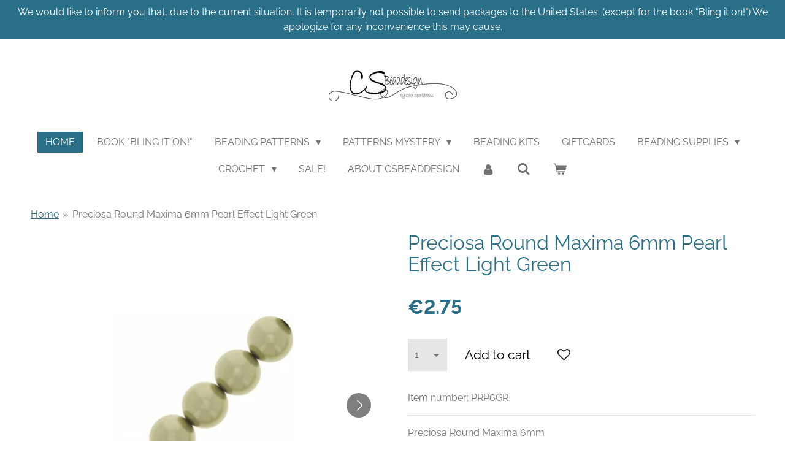

--- FILE ---
content_type: text/html; charset=UTF-8
request_url: https://www.csbeaddesign.nl/product/5391284/preciosa-round-maxima-6mm-pearl-effect-light-green
body_size: 17961
content:
<!DOCTYPE html>
<html lang="en-GB">
    <head>
        <meta http-equiv="Content-Type" content="text/html; charset=utf-8">
        <meta name="viewport" content="width=device-width, initial-scale=1.0, maximum-scale=5.0">
        <meta http-equiv="X-UA-Compatible" content="IE=edge">
        <link rel="canonical" href="https://www.csbeaddesign.nl/product/5391284/preciosa-round-maxima-6mm-pearl-effect-light-green">
        <link rel="sitemap" type="application/xml" href="https://www.csbeaddesign.nl/sitemap.xml">
        <meta property="og:title" content="Preciosa Round Maxima 6mm Pearl Effect Light Green | CS Beaddesign">
        <meta property="og:url" content="https://www.csbeaddesign.nl/product/5391284/preciosa-round-maxima-6mm-pearl-effect-light-green">
        <base href="https://www.csbeaddesign.nl/">
        <meta name="description" property="og:description" content="Preciosa Round Maxima 6mm
Price per 20 pcs.">
                <script nonce="96976a666d553611397f21b54f429186">
            
            window.JOUWWEB = window.JOUWWEB || {};
            window.JOUWWEB.application = window.JOUWWEB.application || {};
            window.JOUWWEB.application = {"backends":[{"domain":"jouwweb.nl","freeDomain":"jouwweb.site"},{"domain":"webador.com","freeDomain":"webadorsite.com"},{"domain":"webador.de","freeDomain":"webadorsite.com"},{"domain":"webador.fr","freeDomain":"webadorsite.com"},{"domain":"webador.es","freeDomain":"webadorsite.com"},{"domain":"webador.it","freeDomain":"webadorsite.com"},{"domain":"jouwweb.be","freeDomain":"jouwweb.site"},{"domain":"webador.ie","freeDomain":"webadorsite.com"},{"domain":"webador.co.uk","freeDomain":"webadorsite.com"},{"domain":"webador.at","freeDomain":"webadorsite.com"},{"domain":"webador.be","freeDomain":"webadorsite.com"},{"domain":"webador.ch","freeDomain":"webadorsite.com"},{"domain":"webador.ch","freeDomain":"webadorsite.com"},{"domain":"webador.mx","freeDomain":"webadorsite.com"},{"domain":"webador.com","freeDomain":"webadorsite.com"},{"domain":"webador.dk","freeDomain":"webadorsite.com"},{"domain":"webador.se","freeDomain":"webadorsite.com"},{"domain":"webador.no","freeDomain":"webadorsite.com"},{"domain":"webador.fi","freeDomain":"webadorsite.com"},{"domain":"webador.ca","freeDomain":"webadorsite.com"},{"domain":"webador.ca","freeDomain":"webadorsite.com"},{"domain":"webador.pl","freeDomain":"webadorsite.com"},{"domain":"webador.com.au","freeDomain":"webadorsite.com"},{"domain":"webador.nz","freeDomain":"webadorsite.com"}],"editorLocale":"nl-NL","editorTimezone":"Europe\/Amsterdam","editorLanguage":"nl","analytics4TrackingId":"G-E6PZPGE4QM","analyticsDimensions":[],"backendDomain":"www.jouwweb.nl","backendShortDomain":"jouwweb.nl","backendKey":"jouwweb-nl","freeWebsiteDomain":"jouwweb.site","noSsl":false,"build":{"reference":"a70999d"},"linkHostnames":["www.jouwweb.nl","www.webador.com","www.webador.de","www.webador.fr","www.webador.es","www.webador.it","www.jouwweb.be","www.webador.ie","www.webador.co.uk","www.webador.at","www.webador.be","www.webador.ch","fr.webador.ch","www.webador.mx","es.webador.com","www.webador.dk","www.webador.se","www.webador.no","www.webador.fi","www.webador.ca","fr.webador.ca","www.webador.pl","www.webador.com.au","www.webador.nz"],"assetsUrl":"https:\/\/assets.jwwb.nl","loginUrl":"https:\/\/www.jouwweb.nl\/inloggen","publishUrl":"https:\/\/www.jouwweb.nl\/v2\/website\/1021824\/publish-proxy","adminUserOrIp":false,"pricing":{"plans":{"lite":{"amount":"700","currency":"EUR"},"pro":{"amount":"1200","currency":"EUR"},"business":{"amount":"2400","currency":"EUR"}},"yearlyDiscount":{"price":{"amount":"4800","currency":"EUR"},"ratio":0.17,"percent":"17%","discountPrice":{"amount":"4800","currency":"EUR"},"termPricePerMonth":{"amount":"2400","currency":"EUR"},"termPricePerYear":{"amount":"24000","currency":"EUR"}}},"hcUrl":{"add-product-variants":"https:\/\/help.jouwweb.nl\/hc\/nl\/articles\/28594307773201","basic-vs-advanced-shipping":"https:\/\/help.jouwweb.nl\/hc\/nl\/articles\/28594268794257","html-in-head":"https:\/\/help.jouwweb.nl\/hc\/nl\/articles\/28594336422545","link-domain-name":"https:\/\/help.jouwweb.nl\/hc\/nl\/articles\/28594325307409","optimize-for-mobile":"https:\/\/help.jouwweb.nl\/hc\/nl\/articles\/28594312927121","seo":"https:\/\/help.jouwweb.nl\/hc\/nl\/sections\/28507243966737","transfer-domain-name":"https:\/\/help.jouwweb.nl\/hc\/nl\/articles\/28594325232657","website-not-secure":"https:\/\/help.jouwweb.nl\/hc\/nl\/articles\/28594252935825"}};
            window.JOUWWEB.brand = {"type":"jouwweb","name":"JouwWeb","domain":"JouwWeb.nl","supportEmail":"support@jouwweb.nl"};
                    
                window.JOUWWEB = window.JOUWWEB || {};
                window.JOUWWEB.websiteRendering = {"locale":"en-GB","timezone":"Europe\/Amsterdam","routes":{"api\/upload\/product-field":"\/_api\/upload\/product-field","checkout\/cart":"\/cart","payment":"\/complete-order\/:publicOrderId","payment\/forward":"\/complete-order\/:publicOrderId\/forward","public-order":"\/order\/:publicOrderId","checkout\/authorize":"\/cart\/authorize\/:gateway","wishlist":"\/wishlist"}};
                                                    window.JOUWWEB.website = {"id":1021824,"locale":"en-GB","enabled":true,"title":"CS Beaddesign","hasTitle":true,"roleOfLoggedInUser":null,"ownerLocale":"nl-NL","plan":"business","freeWebsiteDomain":"jouwweb.site","backendKey":"jouwweb-nl","currency":"EUR","defaultLocale":"en-GB","url":"https:\/\/www.csbeaddesign.nl\/","homepageSegmentId":4385932,"category":"webshop","isOffline":false,"isPublished":true,"locales":["en-GB"],"allowed":{"ads":false,"credits":true,"externalLinks":true,"slideshow":true,"customDefaultSlideshow":true,"hostedAlbums":true,"moderators":true,"mailboxQuota":10,"statisticsVisitors":true,"statisticsDetailed":true,"statisticsMonths":-1,"favicon":true,"password":true,"freeDomains":0,"freeMailAccounts":2,"canUseLanguages":false,"fileUpload":true,"legacyFontSize":false,"webshop":true,"products":-1,"imageText":false,"search":true,"audioUpload":true,"videoUpload":5000,"allowDangerousForms":false,"allowHtmlCode":true,"mobileBar":true,"sidebar":true,"poll":true,"allowCustomForms":true,"allowBusinessListing":true,"allowCustomAnalytics":true,"allowAccountingLink":true,"digitalProducts":true,"sitemapElement":true},"mobileBar":{"enabled":false,"theme":"accent","email":{"active":true},"location":{"active":false},"phone":{"active":false},"whatsapp":{"active":false},"social":{"active":true,"network":"facebook"}},"webshop":{"enabled":true,"currency":"EUR","taxEnabled":true,"taxInclusive":true,"vatDisclaimerVisible":false,"orderNotice":"<p>If you have special wishes, you can pass them on via the Comments field in the final step.<\/p>\n<p><strong><span>IMPORTANT NOTE WITH BOOK ORDER: <\/span>If you are living in the US please DO NOT order any thing else with this book we can only ship the book no extra materials.<\/strong><\/p>","orderConfirmation":"<p>Thank you for your order! You will receive a message from us as soon as possible about the processing of your order.<\/p>","freeShipping":true,"freeShippingAmount":"130.00","shippingDisclaimerVisible":false,"pickupAllowed":false,"couponAllowed":true,"detailsPageAvailable":true,"socialMediaVisible":false,"termsPage":3957429,"termsPageUrl":"\/customer-service-contact\/terms-and-conditions","extraTerms":null,"pricingVisible":true,"orderButtonVisible":true,"shippingAdvanced":true,"shippingAdvancedBackEnd":true,"soldOutVisible":false,"backInStockNotificationEnabled":true,"canAddProducts":true,"nextOrderNumber":20260042,"allowedServicePoints":[],"sendcloudConfigured":false,"sendcloudFallbackPublicKey":"a3d50033a59b4a598f1d7ce7e72aafdf","taxExemptionAllowed":true,"invoiceComment":null,"emptyCartVisible":true,"minimumOrderPrice":null,"productNumbersEnabled":true,"wishlistEnabled":true,"hideTaxOnCart":false},"isTreatedAsWebshop":true};                            window.JOUWWEB.cart = {"products":[],"coupon":null,"shippingCountryCode":null,"shippingChoice":null,"breakdown":[]};                            window.JOUWWEB.scripts = ["website-rendering\/webshop"];                        window.parent.JOUWWEB.colorPalette = window.JOUWWEB.colorPalette;
        </script>
                <title>Preciosa Round Maxima 6mm Pearl Effect Light Green | CS Beaddesign</title>
                                            <link href="https://primary.jwwb.nl/public/m/y/q/temp-aiezcanjrgfqbhndjcit/touch-icon-iphone.png?bust=1575141771" rel="apple-touch-icon" sizes="60x60">                                                <link href="https://primary.jwwb.nl/public/m/y/q/temp-aiezcanjrgfqbhndjcit/touch-icon-ipad.png?bust=1575141771" rel="apple-touch-icon" sizes="76x76">                                                <link href="https://primary.jwwb.nl/public/m/y/q/temp-aiezcanjrgfqbhndjcit/touch-icon-iphone-retina.png?bust=1575141771" rel="apple-touch-icon" sizes="120x120">                                                <link href="https://primary.jwwb.nl/public/m/y/q/temp-aiezcanjrgfqbhndjcit/touch-icon-ipad-retina.png?bust=1575141771" rel="apple-touch-icon" sizes="152x152">                                                <link href="https://primary.jwwb.nl/public/m/y/q/temp-aiezcanjrgfqbhndjcit/favicon.png?bust=1575141771" rel="shortcut icon">                                                <link href="https://primary.jwwb.nl/public/m/y/q/temp-aiezcanjrgfqbhndjcit/favicon.png?bust=1575141771" rel="icon">                                        <meta property="og:image" content="https&#x3A;&#x2F;&#x2F;primary.jwwb.nl&#x2F;public&#x2F;m&#x2F;y&#x2F;q&#x2F;temp-aiezcanjrgfqbhndjcit&#x2F;nkf81u&#x2F;im-6mm-Preciosa-Pearls-Round-Maxima-Pearl-Effect-Light-Green-x20.jpg">
                    <meta property="og:image" content="https&#x3A;&#x2F;&#x2F;primary.jwwb.nl&#x2F;public&#x2F;m&#x2F;y&#x2F;q&#x2F;temp-aiezcanjrgfqbhndjcit&#x2F;7ocmuf&#x2F;im-Perles-nacrees-Preciosa-Round-Maxima-6-mm-Pearlescent-Violet-x20-1-1-1-1-2-2-1.jpg">
                    <meta property="og:image" content="https&#x3A;&#x2F;&#x2F;primary.jwwb.nl&#x2F;public&#x2F;m&#x2F;y&#x2F;q&#x2F;temp-aiezcanjrgfqbhndjcit&#x2F;uggmtr&#x2F;tekeningbicone.jpg">
                    <meta property="og:image" content="https&#x3A;&#x2F;&#x2F;primary.jwwb.nl&#x2F;public&#x2F;m&#x2F;y&#x2F;q&#x2F;temp-aiezcanjrgfqbhndjcit&#x2F;naamloos-high-qqkbgv.png">
                                    <meta name="twitter:card" content="summary_large_image">
                        <meta property="twitter:image" content="https&#x3A;&#x2F;&#x2F;primary.jwwb.nl&#x2F;public&#x2F;m&#x2F;y&#x2F;q&#x2F;temp-aiezcanjrgfqbhndjcit&#x2F;nkf81u&#x2F;im-6mm-Preciosa-Pearls-Round-Maxima-Pearl-Effect-Light-Green-x20.jpg">
                                                    <meta name="google-site-verification" content="-rtcw1giz3T81iPnQk1sO9O2KULGks4iwIN5PrqTYtQ">
<meta name="google-site-verification" content="9abpVOYiDbigltnVsfUFT2saXFQv1YIOOTupj4siPxM">
<title>Beadshop Venlo CS Beaddesign</title>
  <meta name="keywords" content="Beadstore Venlo, hobbywinkel, CS Beaddesign, Beadshop, Hobby store, beads, jewellery, kralen, kralenwinkel, kralenkiosk, kralenketting, bedels, Creatieve, workshops, diy kits, sieraden, scrapbook, artworks, hobbyartikelen,">
  <meta name="description" content="Beadstore Venlo CS Beaddesign">                            <script src="https://plausible.io/js/script.manual.js" nonce="96976a666d553611397f21b54f429186" data-turbo-track="reload" defer data-domain="shard24.jouwweb.nl"></script>
<link rel="stylesheet" type="text/css" href="https://gfonts.jwwb.nl/css?display=fallback&amp;family=Raleway%3A400%2C700%2C400italic%2C700italic" nonce="96976a666d553611397f21b54f429186" data-turbo-track="dynamic">
<script src="https://assets.jwwb.nl/assets/build/website-rendering/en-GB.js?bust=fe80546e0ac60ffdf7e0" nonce="96976a666d553611397f21b54f429186" data-turbo-track="reload" defer></script>
<script src="https://assets.jwwb.nl/assets/website-rendering/runtime.d9e65c74d3b5e295ad0f.js?bust=5de238b33c4b1a20f3c0" nonce="96976a666d553611397f21b54f429186" data-turbo-track="reload" defer></script>
<script src="https://assets.jwwb.nl/assets/website-rendering/103.3d75ec3708e54af67f50.js?bust=cb0aa3c978e146edbd0d" nonce="96976a666d553611397f21b54f429186" data-turbo-track="reload" defer></script>
<script src="https://assets.jwwb.nl/assets/website-rendering/main.6c004a767490927f72a8.js?bust=0aecfeb21e6e5b700b49" nonce="96976a666d553611397f21b54f429186" data-turbo-track="reload" defer></script>
<link rel="preload" href="https://assets.jwwb.nl/assets/website-rendering/styles.f78188d346eb1faf64a5.css?bust=7a6e6f2cb6becdc09bb5" as="style">
<link rel="preload" href="https://assets.jwwb.nl/assets/website-rendering/fonts/icons-website-rendering/font/website-rendering.woff2?bust=bd2797014f9452dadc8e" as="font" crossorigin>
<link rel="preconnect" href="https://gfonts.jwwb.nl">
<link rel="stylesheet" type="text/css" href="https://assets.jwwb.nl/assets/website-rendering/styles.f78188d346eb1faf64a5.css?bust=7a6e6f2cb6becdc09bb5" nonce="96976a666d553611397f21b54f429186" data-turbo-track="dynamic">
<link rel="preconnect" href="https://assets.jwwb.nl">
<link rel="stylesheet" type="text/css" href="https://primary.jwwb.nl/public/m/y/q/temp-aiezcanjrgfqbhndjcit/style.css?bust=1768419643" nonce="96976a666d553611397f21b54f429186" data-turbo-track="dynamic">    </head>
    <body
        id="top"
        class="jw-is-no-slideshow jw-header-is-image jw-is-segment-product jw-is-frontend jw-is-no-sidebar jw-is-messagebar jw-is-no-touch-device jw-is-no-mobile"
                                    data-jouwweb-page="5391284"
                                                data-jouwweb-segment-id="5391284"
                                                data-jouwweb-segment-type="product"
                                                data-template-threshold="1020"
                                                data-template-name="clean&#x7C;treetops"
                            itemscope
        itemtype="https://schema.org/Product"
    >
                                    <meta itemprop="url" content="https://www.csbeaddesign.nl/product/5391284/preciosa-round-maxima-6mm-pearl-effect-light-green">
        <div class="jw-background"></div>
        <div class="jw-body">
            <div class="jw-mobile-menu jw-mobile-is-logo js-mobile-menu">
            <button
            type="button"
            class="jw-mobile-menu__button jw-mobile-toggle"
            aria-label="Toggle menu"
        >
            <span class="jw-icon-burger"></span>
        </button>
        <div class="jw-mobile-header jw-mobile-header--image">
        <a            class="jw-mobile-header-content"
                            href="/"
                        >
                            <img class="jw-mobile-logo jw-mobile-logo--landscape" src="https://primary.jwwb.nl/public/m/y/q/temp-aiezcanjrgfqbhndjcit/r27bcb/Logozwart-1.png?enable-io=true&amp;enable=upscale&amp;height=70" srcset="https://primary.jwwb.nl/public/m/y/q/temp-aiezcanjrgfqbhndjcit/r27bcb/Logozwart-1.png?enable-io=true&amp;enable=upscale&amp;height=70 1x, https://primary.jwwb.nl/public/m/y/q/temp-aiezcanjrgfqbhndjcit/r27bcb/Logozwart-1.png?enable-io=true&amp;enable=upscale&amp;height=140&amp;quality=70 2x" alt="CS Beaddesign" title="CS Beaddesign">                                </a>
    </div>

        <a
        href="/cart"
        class="jw-mobile-menu__button jw-mobile-header-cart">
        <span class="jw-icon-badge-wrapper">
            <span class="website-rendering-icon-basket"></span>
            <span class="jw-icon-badge hidden"></span>
        </span>
    </a>
    
    </div>
    <div class="jw-mobile-menu-search jw-mobile-menu-search--hidden">
        <form
            action="/search"
            method="get"
            class="jw-mobile-menu-search__box"
        >
            <input
                type="text"
                name="q"
                value=""
                placeholder="Search..."
                class="jw-mobile-menu-search__input"
            >
            <button type="submit" class="jw-btn jw-btn--style-flat jw-mobile-menu-search__button">
                <span class="website-rendering-icon-search"></span>
            </button>
            <button type="button" class="jw-btn jw-btn--style-flat jw-mobile-menu-search__button js-cancel-search">
                <span class="website-rendering-icon-cancel"></span>
            </button>
        </form>
    </div>
            <div class="message-bar message-bar--accent"><div class="message-bar__container"><p class="message-bar-text">We would like to inform you that, due to the current situation, It is temporarily not possible to send packages to the United States. (except for the book &quot;Bling it on!&quot;) We apologize for any inconvenience this may cause.</p></div></div><div class="topmenu">
    <header>
        <div class="topmenu-inner js-topbar-content-container">
            <div class="jw-header-logo">
            <div
    id="jw-header-image-container"
    class="jw-header jw-header-image jw-header-image-toggle"
    style="flex-basis: 209px; max-width: 209px; flex-shrink: 1;"
>
            <a href="/">
        <img id="jw-header-image" data-image-id="22185888" srcset="https://primary.jwwb.nl/public/m/y/q/temp-aiezcanjrgfqbhndjcit/r27bcb/Logozwart-1.png?enable-io=true&amp;width=209 209w, https://primary.jwwb.nl/public/m/y/q/temp-aiezcanjrgfqbhndjcit/r27bcb/Logozwart-1.png?enable-io=true&amp;width=418 418w" class="jw-header-image" title="CS Beaddesign" style="" sizes="209px" width="209" height="51" intrinsicsize="209.00 x 51.00" alt="CS Beaddesign">                </a>
    </div>
        <div
    class="jw-header jw-header-title-container jw-header-text jw-header-text-toggle"
    data-stylable="true"
>
    <a        id="jw-header-title"
        class="jw-header-title"
                    href="/"
            >
        welcome @ Endless Creativity    </a>
</div>
</div>
            <nav class="menu jw-menu-copy">
                <ul
    id="jw-menu"
    class="jw-menu jw-menu-horizontal"
            >
            <li
    class="jw-menu-item jw-menu-is-active"
>
        <a        class="jw-menu-link js-active-menu-item"
        href="/"                                            data-page-link-id="4385932"
                            >
                <span class="">
            Home        </span>
            </a>
                </li>
            <li
    class="jw-menu-item"
>
        <a        class="jw-menu-link"
        href="/book-bling-it-on"                                            data-page-link-id="5532489"
                            >
                <span class="">
            BOOK &quot;Bling it on!&quot;        </span>
            </a>
                </li>
            <li
    class="jw-menu-item jw-menu-has-submenu"
>
        <a        class="jw-menu-link"
        href="/beading-patterns"                                            data-page-link-id="4350099"
                            >
                <span class="">
            Beading Patterns        </span>
                    <span class="jw-arrow jw-arrow-toplevel"></span>
            </a>
                    <ul
            class="jw-submenu"
                    >
                            <li
    class="jw-menu-item"
>
        <a        class="jw-menu-link"
        href="/beading-patterns/patterns-bracelet"                                            data-page-link-id="4545967"
                            >
                <span class="">
            Patterns Bracelet        </span>
            </a>
                </li>
                            <li
    class="jw-menu-item"
>
        <a        class="jw-menu-link"
        href="/beading-patterns/patterns-earrings"                                            data-page-link-id="4545947"
                            >
                <span class="">
            Patterns Earrings        </span>
            </a>
                </li>
                            <li
    class="jw-menu-item"
>
        <a        class="jw-menu-link"
        href="/beading-patterns/patterns-necklace"                                            data-page-link-id="4545968"
                            >
                <span class="">
            Patterns Necklace        </span>
            </a>
                </li>
                            <li
    class="jw-menu-item"
>
        <a        class="jw-menu-link"
        href="/beading-patterns/patterns-pendant"                                            data-page-link-id="25295352"
                            >
                <span class="">
            Patterns Pendant        </span>
            </a>
                </li>
                            <li
    class="jw-menu-item"
>
        <a        class="jw-menu-link"
        href="/beading-patterns/patterns-other"                                            data-page-link-id="25295793"
                            >
                <span class="">
            Patterns Other        </span>
            </a>
                </li>
                            <li
    class="jw-menu-item jw-menu-has-submenu"
>
        <a        class="jw-menu-link"
        href="/beading-patterns/patterns-free-video-tutorials"                                            data-page-link-id="5092749"
                            >
                <span class="">
            Patterns Free &amp; Video Tutorials        </span>
                    <span class="jw-arrow"></span>
            </a>
                    <ul
            class="jw-submenu"
                    >
                            <li
    class="jw-menu-item"
>
        <a        class="jw-menu-link"
        href="/beading-patterns/patterns-free-video-tutorials/tubular-raw-free-pattern"                                            data-page-link-id="4550582"
                            >
                <span class="">
            Tubular RAW (Free Pattern)        </span>
            </a>
                </li>
                            <li
    class="jw-menu-item"
>
        <a        class="jw-menu-link"
        href="/beading-patterns/patterns-free-video-tutorials/mystery-by-nadine-diedrichsen-free-pattern"                                            data-page-link-id="6599513"
                            >
                <span class="">
            Mystery by Nadine Diedrichsen (free pattern)        </span>
            </a>
                </li>
                            <li
    class="jw-menu-item"
>
        <a        class="jw-menu-link"
        href="/beading-patterns/patterns-free-video-tutorials/stay-at-home-bead-a-long-2020-free-pattern"                                            data-page-link-id="5097730"
                            >
                <span class="">
            Stay at home bead-a-long 2020 (free pattern)        </span>
            </a>
                </li>
                    </ul>
        </li>
                    </ul>
        </li>
            <li
    class="jw-menu-item jw-menu-has-submenu"
>
        <a        class="jw-menu-link"
        href="/patterns-mystery"                                            data-page-link-id="5698869"
                            >
                <span class="">
            Patterns Mystery        </span>
                    <span class="jw-arrow jw-arrow-toplevel"></span>
            </a>
                    <ul
            class="jw-submenu"
                    >
                            <li
    class="jw-menu-item"
>
        <a        class="jw-menu-link"
        href="/patterns-mystery/kathy-q-mystery-pattern-2025"                                            data-page-link-id="28801448"
                            >
                <span class="">
            Kathy Q (Mystery pattern 2025)        </span>
            </a>
                </li>
                            <li
    class="jw-menu-item"
>
        <a        class="jw-menu-link"
        href="/patterns-mystery/shana-mystery-pattern-2024"                                            data-page-link-id="22314474"
                            >
                <span class="">
            Shana (Mystery Pattern 2024)        </span>
            </a>
                </li>
                            <li
    class="jw-menu-item"
>
        <a        class="jw-menu-link"
        href="/patterns-mystery/nadine-mystery-pattern-2023"                                            data-page-link-id="15164931"
                            >
                <span class="">
            Nadine (Mystery Pattern 2023)        </span>
            </a>
                </li>
                            <li
    class="jw-menu-item"
>
        <a        class="jw-menu-link"
        href="/patterns-mystery/vera-mystery-pattern-2022"                                            data-page-link-id="10361811"
                            >
                <span class="">
            Vera (Mystery Pattern 2022)        </span>
            </a>
                </li>
                            <li
    class="jw-menu-item"
>
        <a        class="jw-menu-link"
        href="/patterns-mystery/melanie-mystery-pattern-2021"                                            data-page-link-id="7913356"
                            >
                <span class="">
            Melanie (Mystery Pattern 2021)        </span>
            </a>
                </li>
                            <li
    class="jw-menu-item"
>
        <a        class="jw-menu-link"
        href="/patterns-mystery/andrea-mystery-pattern-2020"                                            data-page-link-id="5698866"
                            >
                <span class="">
            Andrea (Mystery Pattern 2020)        </span>
            </a>
                </li>
                            <li
    class="jw-menu-item"
>
        <a        class="jw-menu-link"
        href="/patterns-mystery/femke-mystery-pattern-2019"                                            data-page-link-id="4430848"
                            >
                <span class="">
            Femke (Mystery Pattern 2019)        </span>
            </a>
                </li>
                    </ul>
        </li>
            <li
    class="jw-menu-item"
>
        <a        class="jw-menu-link"
        href="/beading-kits"                                            data-page-link-id="4350107"
                            >
                <span class="">
            Beading Kits        </span>
            </a>
                </li>
            <li
    class="jw-menu-item"
>
        <a        class="jw-menu-link"
        href="/giftcards"                                            data-page-link-id="5890543"
                            >
                <span class="">
            Giftcards        </span>
            </a>
                </li>
            <li
    class="jw-menu-item jw-menu-has-submenu"
>
        <a        class="jw-menu-link"
        href="/beading-supplies"                                            data-page-link-id="4350110"
                            >
                <span class="">
            Beading Supplies        </span>
                    <span class="jw-arrow jw-arrow-toplevel"></span>
            </a>
                    <ul
            class="jw-submenu"
                    >
                            <li
    class="jw-menu-item jw-menu-has-submenu"
>
        <a        class="jw-menu-link"
        href="/beading-supplies/beads-pure-crystal-preciosa-delara-aurea-aurora-crystal"                                            data-page-link-id="4386144"
                            >
                <span class="">
            Beads, Pure Crystal, Preciosa, DeLara, Aurea &amp; Aurora Crystal        </span>
                    <span class="jw-arrow"></span>
            </a>
                    <ul
            class="jw-submenu"
                    >
                            <li
    class="jw-menu-item"
>
        <a        class="jw-menu-link"
        href="/beading-supplies/beads-pure-crystal-preciosa-delara-aurea-aurora-crystal/aurea-crystal"                                            data-page-link-id="22877900"
                            >
                <span class="">
            Aurea Crystal        </span>
            </a>
                </li>
                            <li
    class="jw-menu-item"
>
        <a        class="jw-menu-link"
        href="/beading-supplies/beads-pure-crystal-preciosa-delara-aurea-aurora-crystal/aurora-crystal"                                            data-page-link-id="18318927"
                            >
                <span class="">
            Aurora Crystal        </span>
            </a>
                </li>
                            <li
    class="jw-menu-item"
>
        <a        class="jw-menu-link"
        href="/beading-supplies/beads-pure-crystal-preciosa-delara-aurea-aurora-crystal/2-hole-cabochon-6mm"                                            data-page-link-id="6942497"
                            >
                <span class="">
            2 Hole Cabochon 6mm        </span>
            </a>
                </li>
                            <li
    class="jw-menu-item"
>
        <a        class="jw-menu-link"
        href="/beading-supplies/beads-pure-crystal-preciosa-delara-aurea-aurora-crystal/cabochon"                                            data-page-link-id="8084944"
                            >
                <span class="">
            Cabochon        </span>
            </a>
                </li>
                            <li
    class="jw-menu-item"
>
        <a        class="jw-menu-link"
        href="/beading-supplies/beads-pure-crystal-preciosa-delara-aurea-aurora-crystal/daggers"                                            data-page-link-id="4571446"
                            >
                <span class="">
            Daggers        </span>
            </a>
                </li>
                            <li
    class="jw-menu-item"
>
        <a        class="jw-menu-link"
        href="/beading-supplies/beads-pure-crystal-preciosa-delara-aurea-aurora-crystal/delara-crystal"                                            data-page-link-id="11389390"
                            >
                <span class="">
            DeLara Crystal        </span>
            </a>
                </li>
                            <li
    class="jw-menu-item"
>
        <a        class="jw-menu-link"
        href="/beading-supplies/beads-pure-crystal-preciosa-delara-aurea-aurora-crystal/delica-11-0"                                            data-page-link-id="4556430"
                            >
                <span class="">
            Delica 11/0        </span>
            </a>
                </li>
                            <li
    class="jw-menu-item"
>
        <a        class="jw-menu-link"
        href="/beading-supplies/beads-pure-crystal-preciosa-delara-aurea-aurora-crystal/drops"                                            data-page-link-id="4573975"
                            >
                <span class="">
            Drops        </span>
            </a>
                </li>
                            <li
    class="jw-menu-item"
>
        <a        class="jw-menu-link"
        href="/beading-supplies/beads-pure-crystal-preciosa-delara-aurea-aurora-crystal/drops-pendant"                                            data-page-link-id="6820331"
                            >
                <span class="">
            Drops Pendant        </span>
            </a>
                </li>
                            <li
    class="jw-menu-item"
>
        <a        class="jw-menu-link"
        href="/beading-supplies/beads-pure-crystal-preciosa-delara-aurea-aurora-crystal/flower-beads"                                            data-page-link-id="4604984"
                            >
                <span class="">
            Flower Beads        </span>
            </a>
                </li>
                            <li
    class="jw-menu-item jw-menu-has-submenu"
>
        <a        class="jw-menu-link"
        href="/beading-supplies/beads-pure-crystal-preciosa-delara-aurea-aurora-crystal/glass-cabochon-beads"                                            data-page-link-id="6686514"
                            >
                <span class="">
            Glass Cabochon / Beads        </span>
                    <span class="jw-arrow"></span>
            </a>
                    <ul
            class="jw-submenu"
                    >
                            <li
    class="jw-menu-item"
>
        <a        class="jw-menu-link"
        href="/beading-supplies/beads-pure-crystal-preciosa-delara-aurea-aurora-crystal/glass-cabochon-beads/glass-bicones"                                            data-page-link-id="6862276"
                            >
                <span class="">
            Glass Bicones        </span>
            </a>
                </li>
                            <li
    class="jw-menu-item"
>
        <a        class="jw-menu-link"
        href="/beading-supplies/beads-pure-crystal-preciosa-delara-aurea-aurora-crystal/glass-cabochon-beads/glass-drop-pear-shape"                                            data-page-link-id="6913523"
                            >
                <span class="">
            Glass Drop (Pear Shape)        </span>
            </a>
                </li>
                            <li
    class="jw-menu-item"
>
        <a        class="jw-menu-link"
        href="/beading-supplies/beads-pure-crystal-preciosa-delara-aurea-aurora-crystal/glass-cabochon-beads/glass-montees"                                            data-page-link-id="4506021"
                            >
                <span class="">
            Glass Montees        </span>
            </a>
                </li>
                            <li
    class="jw-menu-item"
>
        <a        class="jw-menu-link"
        href="/beading-supplies/beads-pure-crystal-preciosa-delara-aurea-aurora-crystal/glass-cabochon-beads/glass-navette"                                            data-page-link-id="6686986"
                            >
                <span class="">
            Glass Navette        </span>
            </a>
                </li>
                            <li
    class="jw-menu-item"
>
        <a        class="jw-menu-link"
        href="/beading-supplies/beads-pure-crystal-preciosa-delara-aurea-aurora-crystal/glass-cabochon-beads/glass-round"                                            data-page-link-id="6686991"
                            >
                <span class="">
            Glass Round        </span>
            </a>
                </li>
                    </ul>
        </li>
                            <li
    class="jw-menu-item"
>
        <a        class="jw-menu-link"
        href="/beading-supplies/beads-pure-crystal-preciosa-delara-aurea-aurora-crystal/miyuki-cotton-and-resin-pearls"                                            data-page-link-id="6990202"
                            >
                <span class="">
            Miyuki Cotton and Resin Pearls        </span>
            </a>
                </li>
                            <li
    class="jw-menu-item"
>
        <a        class="jw-menu-link"
        href="/beading-supplies/beads-pure-crystal-preciosa-delara-aurea-aurora-crystal/miyuki-drop-beads"                                            data-page-link-id="5217627"
                            >
                <span class="">
            Miyuki Drop Beads        </span>
            </a>
                </li>
                            <li
    class="jw-menu-item jw-menu-has-submenu"
>
        <a        class="jw-menu-link"
        href="/beading-supplies/beads-pure-crystal-preciosa-delara-aurea-aurora-crystal/preciosa"                                            data-page-link-id="7474054"
                            >
                <span class="">
            Preciosa        </span>
                    <span class="jw-arrow"></span>
            </a>
                    <ul
            class="jw-submenu"
                    >
                            <li
    class="jw-menu-item"
>
        <a        class="jw-menu-link"
        href="/beading-supplies/beads-pure-crystal-preciosa-delara-aurea-aurora-crystal/preciosa/preciosa-bicone"                                            data-page-link-id="7369501"
                            >
                <span class="">
            Preciosa Bicone        </span>
            </a>
                </li>
                            <li
    class="jw-menu-item"
>
        <a        class="jw-menu-link"
        href="/beading-supplies/beads-pure-crystal-preciosa-delara-aurea-aurora-crystal/preciosa/preciosa-round-maxima"                                            data-page-link-id="7474058"
                            >
                <span class="">
            Preciosa Round Maxima        </span>
            </a>
                </li>
                            <li
    class="jw-menu-item"
>
        <a        class="jw-menu-link"
        href="/beading-supplies/beads-pure-crystal-preciosa-delara-aurea-aurora-crystal/preciosa/preciosa-pearshape-pearl"                                            data-page-link-id="8785775"
                            >
                <span class="">
            Preciosa Pearshape Pearl        </span>
            </a>
                </li>
                    </ul>
        </li>
                            <li
    class="jw-menu-item jw-menu-has-submenu"
>
        <a        class="jw-menu-link"
        href="/beading-supplies/beads-pure-crystal-preciosa-delara-aurea-aurora-crystal/pure-crystal"                                            data-page-link-id="4506075"
                            >
                <span class="">
            Pure Crystal        </span>
                    <span class="jw-arrow"></span>
            </a>
                    <ul
            class="jw-submenu"
                    >
                            <li
    class="jw-menu-item"
>
        <a        class="jw-menu-link"
        href="/beading-supplies/beads-pure-crystal-preciosa-delara-aurea-aurora-crystal/pure-crystal/pure-crystal-bicone-5328"                                            data-page-link-id="4633747"
                            >
                <span class="">
            Pure Crystal Bicone 5328        </span>
            </a>
                </li>
                            <li
    class="jw-menu-item"
>
        <a        class="jw-menu-link"
        href="/beading-supplies/beads-pure-crystal-preciosa-delara-aurea-aurora-crystal/pure-crystal/pure-crystal-crystal-mesh-40001"                                            data-page-link-id="4556124"
                            >
                <span class="">
            Pure Crystal,  Crystal Mesh 40001        </span>
            </a>
                </li>
                            <li
    class="jw-menu-item"
>
        <a        class="jw-menu-link"
        href="/beading-supplies/beads-pure-crystal-preciosa-delara-aurea-aurora-crystal/pure-crystal/pure-crystal-drops-6000-pendant-6565"                                            data-page-link-id="4556119"
                            >
                <span class="">
            Pure Crystal Drops 6000 &amp; Pendant 6565        </span>
            </a>
                </li>
                            <li
    class="jw-menu-item"
>
        <a        class="jw-menu-link"
        href="/beading-supplies/beads-pure-crystal-preciosa-delara-aurea-aurora-crystal/pure-crystal/pure-crystal-faceted-rounds-5000"                                            data-page-link-id="4556413"
                            >
                <span class="">
            Pure Crystal Faceted Rounds 5000        </span>
            </a>
                </li>
                            <li
    class="jw-menu-item"
>
        <a        class="jw-menu-link"
        href="/beading-supplies/beads-pure-crystal-preciosa-delara-aurea-aurora-crystal/pure-crystal/pure-crystal-fancy-stones"                                            data-page-link-id="4729469"
                            >
                <span class="">
            Pure Crystal Fancy Stones        </span>
            </a>
                </li>
                            <li
    class="jw-menu-item"
>
        <a        class="jw-menu-link"
        href="/beading-supplies/beads-pure-crystal-preciosa-delara-aurea-aurora-crystal/pure-crystal/pure-crystal-half-drilled-pearl-5816"                                            data-page-link-id="8984188"
                            >
                <span class="">
            Pure Crystal Half Drilled Pearl 5816        </span>
            </a>
                </li>
                            <li
    class="jw-menu-item"
>
        <a        class="jw-menu-link"
        href="/beading-supplies/beads-pure-crystal-preciosa-delara-aurea-aurora-crystal/pure-crystal/pure-crystal-pearl-5810-5811"                                            data-page-link-id="5466510"
                            >
                <span class="">
            Pure Crystal Pearl 5810 &amp; 5811        </span>
            </a>
                </li>
                            <li
    class="jw-menu-item"
>
        <a        class="jw-menu-link"
        href="/beading-supplies/beads-pure-crystal-preciosa-delara-aurea-aurora-crystal/pure-crystal/pure-crystal-rivoli-1122"                                            data-page-link-id="4556121"
                            >
                <span class="">
            Pure Crystal Rivoli 1122        </span>
            </a>
                </li>
                    </ul>
        </li>
                            <li
    class="jw-menu-item"
>
        <a        class="jw-menu-link"
        href="/beading-supplies/beads-pure-crystal-preciosa-delara-aurea-aurora-crystal/ring-resin-40mm"                                            data-page-link-id="8705363"
                            >
                <span class="">
            Ring Resin 40mm        </span>
            </a>
                </li>
                            <li
    class="jw-menu-item"
>
        <a        class="jw-menu-link"
        href="/beading-supplies/beads-pure-crystal-preciosa-delara-aurea-aurora-crystal/rhinestone-chain"                                            data-page-link-id="6038804"
                            >
                <span class="">
            Rhinestone Chain        </span>
            </a>
                </li>
                            <li
    class="jw-menu-item"
>
        <a        class="jw-menu-link"
        href="/beading-supplies/beads-pure-crystal-preciosa-delara-aurea-aurora-crystal/round-beads-glass-2mm"                                            data-page-link-id="6954134"
                            >
                <span class="">
            Round Beads Glass 2mm        </span>
            </a>
                </li>
                            <li
    class="jw-menu-item"
>
        <a        class="jw-menu-link"
        href="/beading-supplies/beads-pure-crystal-preciosa-delara-aurea-aurora-crystal/round-beads-glass-3mm"                                            data-page-link-id="5216046"
                            >
                <span class="">
            Round Beads Glass 3mm        </span>
            </a>
                </li>
                            <li
    class="jw-menu-item"
>
        <a        class="jw-menu-link"
        href="/beading-supplies/beads-pure-crystal-preciosa-delara-aurea-aurora-crystal/round-beads-glass-4mm"                                            data-page-link-id="5214337"
                            >
                <span class="">
            Round Beads Glass 4mm        </span>
            </a>
                </li>
                            <li
    class="jw-menu-item"
>
        <a        class="jw-menu-link"
        href="/beading-supplies/beads-pure-crystal-preciosa-delara-aurea-aurora-crystal/round-beads-glass-6mm"                                            data-page-link-id="5212797"
                            >
                <span class="">
            Round Beads Glass 6mm        </span>
            </a>
                </li>
                            <li
    class="jw-menu-item"
>
        <a        class="jw-menu-link"
        href="/beading-supplies/beads-pure-crystal-preciosa-delara-aurea-aurora-crystal/round-beads-glass-8mm"                                            data-page-link-id="6836257"
                            >
                <span class="">
            Round Beads Glass 8mm        </span>
            </a>
                </li>
                            <li
    class="jw-menu-item"
>
        <a        class="jw-menu-link"
        href="/beading-supplies/beads-pure-crystal-preciosa-delara-aurea-aurora-crystal/round-beads-glass-10-and-11mm"                                            data-page-link-id="6836272"
                            >
                <span class="">
            Round Beads Glass 10 and 11mm        </span>
            </a>
                </li>
                            <li
    class="jw-menu-item"
>
        <a        class="jw-menu-link"
        href="/beading-supplies/beads-pure-crystal-preciosa-delara-aurea-aurora-crystal/seedbeads-15-0-miyuki"                                            data-page-link-id="4506077"
                            >
                <span class="">
            Seedbeads 15/0 (Miyuki)        </span>
            </a>
                </li>
                            <li
    class="jw-menu-item"
>
        <a        class="jw-menu-link"
        href="/beading-supplies/beads-pure-crystal-preciosa-delara-aurea-aurora-crystal/seedbeads-11-0-miyuki"                                            data-page-link-id="4506076"
                            >
                <span class="">
            Seedbeads 11/0 (Miyuki)        </span>
            </a>
                </li>
                            <li
    class="jw-menu-item"
>
        <a        class="jw-menu-link"
        href="/beading-supplies/beads-pure-crystal-preciosa-delara-aurea-aurora-crystal/seedbeads-8-0-miyuki"                                            data-page-link-id="5156437"
                            >
                <span class="">
            Seedbeads 8/0 (Miyuki)        </span>
            </a>
                </li>
                            <li
    class="jw-menu-item"
>
        <a        class="jw-menu-link"
        href="/beading-supplies/beads-pure-crystal-preciosa-delara-aurea-aurora-crystal/zoliduo"                                            data-page-link-id="5466200"
                            >
                <span class="">
            Zoliduo        </span>
            </a>
                </li>
                    </ul>
        </li>
                            <li
    class="jw-menu-item"
>
        <a        class="jw-menu-link"
        href="/beading-supplies/beading-thread-wire"                                            data-page-link-id="7233490"
                            >
                <span class="">
            Beading Thread &amp; Wire        </span>
            </a>
                </li>
                            <li
    class="jw-menu-item"
>
        <a        class="jw-menu-link"
        href="/beading-supplies/tools-storage"                                            data-page-link-id="4386119"
                            >
                <span class="">
            Tools &amp; Storage        </span>
            </a>
                </li>
                            <li
    class="jw-menu-item"
>
        <a        class="jw-menu-link"
        href="/beading-supplies/charms-pendants"                                            data-page-link-id="4386142"
                            >
                <span class="">
            Charms &amp; Pendants        </span>
            </a>
                </li>
                            <li
    class="jw-menu-item"
>
        <a        class="jw-menu-link"
        href="/beading-supplies/clasps-jumprings"                                            data-page-link-id="4386138"
                            >
                <span class="">
            Clasps &amp; Jumprings        </span>
            </a>
                </li>
                            <li
    class="jw-menu-item"
>
        <a        class="jw-menu-link"
        href="/beading-supplies/faux-leather"                                            data-page-link-id="8858518"
                            >
                <span class="">
            Faux Leather        </span>
            </a>
                </li>
                            <li
    class="jw-menu-item"
>
        <a        class="jw-menu-link"
        href="/beading-supplies/findings-earrings"                                            data-page-link-id="4386137"
                            >
                <span class="">
            Findings &amp; Earrings        </span>
            </a>
                </li>
                    </ul>
        </li>
            <li
    class="jw-menu-item jw-menu-has-submenu"
>
        <a        class="jw-menu-link"
        href="/crochet"                                            data-page-link-id="25235477"
                            >
                <span class="">
            Crochet        </span>
                    <span class="jw-arrow jw-arrow-toplevel"></span>
            </a>
                    <ul
            class="jw-submenu"
                    >
                            <li
    class="jw-menu-item"
>
        <a        class="jw-menu-link"
        href="/crochet/ricorumi-cotton"                                            data-page-link-id="25235668"
                            >
                <span class="">
            Ricorumi Cotton        </span>
            </a>
                </li>
                            <li
    class="jw-menu-item"
>
        <a        class="jw-menu-link"
        href="/crochet/ricorumi-nilli-nilli"                                            data-page-link-id="27144093"
                            >
                <span class="">
            Ricorumi Nilli Nilli        </span>
            </a>
                </li>
                            <li
    class="jw-menu-item"
>
        <a        class="jw-menu-link"
        href="/crochet/crochet-hooks"                                            data-page-link-id="25235839"
                            >
                <span class="">
            Crochet Hooks        </span>
            </a>
                </li>
                    </ul>
        </li>
            <li
    class="jw-menu-item"
>
        <a        class="jw-menu-link"
        href="/sale"                                            data-page-link-id="6844698"
                            >
                <span class="">
            SALE!        </span>
            </a>
                </li>
            <li
    class="jw-menu-item"
>
        <a        class="jw-menu-link"
        href="/about-csbeaddesign"                                            data-page-link-id="4655434"
                            >
                <span class="">
            About CSBeaddesign        </span>
            </a>
                </li>
            <li
    class="jw-menu-item"
>
        <a        class="jw-menu-link jw-menu-link--icon"
        href="/account"                                                            title="Account"
            >
                                <span class="website-rendering-icon-user"></span>
                            <span class="hidden-desktop-horizontal-menu">
            Account        </span>
            </a>
                </li>
            <li
    class="jw-menu-item jw-menu-search-item"
>
        <button        class="jw-menu-link jw-menu-link--icon jw-text-button"
                                                                    title="Search"
            >
                                <span class="website-rendering-icon-search"></span>
                            <span class="hidden-desktop-horizontal-menu">
            Search        </span>
            </button>
                
            <div class="jw-popover-container jw-popover-container--inline is-hidden">
                <div class="jw-popover-backdrop"></div>
                <div class="jw-popover">
                    <div class="jw-popover__arrow"></div>
                    <div class="jw-popover__content jw-section-white">
                        <form  class="jw-search" action="/search" method="get">
                            
                            <input class="jw-search__input" type="text" name="q" value="" placeholder="Search..." >
                            <button class="jw-search__submit" type="submit">
                                <span class="website-rendering-icon-search"></span>
                            </button>
                        </form>
                    </div>
                </div>
            </div>
                        </li>
            <li
    class="jw-menu-item jw-menu-wishlist-item js-menu-wishlist-item jw-menu-wishlist-item--hidden"
>
        <a        class="jw-menu-link jw-menu-link--icon"
        href="/wishlist"                                                            title="Wishlist"
            >
                                    <span class="jw-icon-badge-wrapper">
                        <span class="website-rendering-icon-heart"></span>
                                            <span class="jw-icon-badge hidden">
                    0                </span>
                            <span class="hidden-desktop-horizontal-menu">
            Wishlist        </span>
            </a>
                </li>
            <li
    class="jw-menu-item js-menu-cart-item "
>
        <a        class="jw-menu-link jw-menu-link--icon"
        href="/cart"                                                            title="Cart"
            >
                                    <span class="jw-icon-badge-wrapper">
                        <span class="website-rendering-icon-basket"></span>
                                            <span class="jw-icon-badge hidden">
                    0                </span>
                            <span class="hidden-desktop-horizontal-menu">
            Cart        </span>
            </a>
                </li>
    
    </ul>

    <script nonce="96976a666d553611397f21b54f429186" id="jw-mobile-menu-template" type="text/template">
        <ul id="jw-menu" class="jw-menu jw-menu-horizontal">
                            <li
    class="jw-menu-item jw-menu-search-item"
>
                
                 <li class="jw-menu-item jw-mobile-menu-search-item">
                    <form class="jw-search" action="/search" method="get">
                        <input class="jw-search__input" type="text" name="q" value="" placeholder="Search...">
                        <button class="jw-search__submit" type="submit">
                            <span class="website-rendering-icon-search"></span>
                        </button>
                    </form>
                </li>
                        </li>
                            <li
    class="jw-menu-item jw-menu-is-active"
>
        <a        class="jw-menu-link js-active-menu-item"
        href="/"                                            data-page-link-id="4385932"
                            >
                <span class="">
            Home        </span>
            </a>
                </li>
                            <li
    class="jw-menu-item"
>
        <a        class="jw-menu-link"
        href="/book-bling-it-on"                                            data-page-link-id="5532489"
                            >
                <span class="">
            BOOK &quot;Bling it on!&quot;        </span>
            </a>
                </li>
                            <li
    class="jw-menu-item jw-menu-has-submenu"
>
        <a        class="jw-menu-link"
        href="/beading-patterns"                                            data-page-link-id="4350099"
                            >
                <span class="">
            Beading Patterns        </span>
                    <span class="jw-arrow jw-arrow-toplevel"></span>
            </a>
                    <ul
            class="jw-submenu"
                    >
                            <li
    class="jw-menu-item"
>
        <a        class="jw-menu-link"
        href="/beading-patterns/patterns-bracelet"                                            data-page-link-id="4545967"
                            >
                <span class="">
            Patterns Bracelet        </span>
            </a>
                </li>
                            <li
    class="jw-menu-item"
>
        <a        class="jw-menu-link"
        href="/beading-patterns/patterns-earrings"                                            data-page-link-id="4545947"
                            >
                <span class="">
            Patterns Earrings        </span>
            </a>
                </li>
                            <li
    class="jw-menu-item"
>
        <a        class="jw-menu-link"
        href="/beading-patterns/patterns-necklace"                                            data-page-link-id="4545968"
                            >
                <span class="">
            Patterns Necklace        </span>
            </a>
                </li>
                            <li
    class="jw-menu-item"
>
        <a        class="jw-menu-link"
        href="/beading-patterns/patterns-pendant"                                            data-page-link-id="25295352"
                            >
                <span class="">
            Patterns Pendant        </span>
            </a>
                </li>
                            <li
    class="jw-menu-item"
>
        <a        class="jw-menu-link"
        href="/beading-patterns/patterns-other"                                            data-page-link-id="25295793"
                            >
                <span class="">
            Patterns Other        </span>
            </a>
                </li>
                            <li
    class="jw-menu-item jw-menu-has-submenu"
>
        <a        class="jw-menu-link"
        href="/beading-patterns/patterns-free-video-tutorials"                                            data-page-link-id="5092749"
                            >
                <span class="">
            Patterns Free &amp; Video Tutorials        </span>
                    <span class="jw-arrow"></span>
            </a>
                    <ul
            class="jw-submenu"
                    >
                            <li
    class="jw-menu-item"
>
        <a        class="jw-menu-link"
        href="/beading-patterns/patterns-free-video-tutorials/tubular-raw-free-pattern"                                            data-page-link-id="4550582"
                            >
                <span class="">
            Tubular RAW (Free Pattern)        </span>
            </a>
                </li>
                            <li
    class="jw-menu-item"
>
        <a        class="jw-menu-link"
        href="/beading-patterns/patterns-free-video-tutorials/mystery-by-nadine-diedrichsen-free-pattern"                                            data-page-link-id="6599513"
                            >
                <span class="">
            Mystery by Nadine Diedrichsen (free pattern)        </span>
            </a>
                </li>
                            <li
    class="jw-menu-item"
>
        <a        class="jw-menu-link"
        href="/beading-patterns/patterns-free-video-tutorials/stay-at-home-bead-a-long-2020-free-pattern"                                            data-page-link-id="5097730"
                            >
                <span class="">
            Stay at home bead-a-long 2020 (free pattern)        </span>
            </a>
                </li>
                    </ul>
        </li>
                    </ul>
        </li>
                            <li
    class="jw-menu-item jw-menu-has-submenu"
>
        <a        class="jw-menu-link"
        href="/patterns-mystery"                                            data-page-link-id="5698869"
                            >
                <span class="">
            Patterns Mystery        </span>
                    <span class="jw-arrow jw-arrow-toplevel"></span>
            </a>
                    <ul
            class="jw-submenu"
                    >
                            <li
    class="jw-menu-item"
>
        <a        class="jw-menu-link"
        href="/patterns-mystery/kathy-q-mystery-pattern-2025"                                            data-page-link-id="28801448"
                            >
                <span class="">
            Kathy Q (Mystery pattern 2025)        </span>
            </a>
                </li>
                            <li
    class="jw-menu-item"
>
        <a        class="jw-menu-link"
        href="/patterns-mystery/shana-mystery-pattern-2024"                                            data-page-link-id="22314474"
                            >
                <span class="">
            Shana (Mystery Pattern 2024)        </span>
            </a>
                </li>
                            <li
    class="jw-menu-item"
>
        <a        class="jw-menu-link"
        href="/patterns-mystery/nadine-mystery-pattern-2023"                                            data-page-link-id="15164931"
                            >
                <span class="">
            Nadine (Mystery Pattern 2023)        </span>
            </a>
                </li>
                            <li
    class="jw-menu-item"
>
        <a        class="jw-menu-link"
        href="/patterns-mystery/vera-mystery-pattern-2022"                                            data-page-link-id="10361811"
                            >
                <span class="">
            Vera (Mystery Pattern 2022)        </span>
            </a>
                </li>
                            <li
    class="jw-menu-item"
>
        <a        class="jw-menu-link"
        href="/patterns-mystery/melanie-mystery-pattern-2021"                                            data-page-link-id="7913356"
                            >
                <span class="">
            Melanie (Mystery Pattern 2021)        </span>
            </a>
                </li>
                            <li
    class="jw-menu-item"
>
        <a        class="jw-menu-link"
        href="/patterns-mystery/andrea-mystery-pattern-2020"                                            data-page-link-id="5698866"
                            >
                <span class="">
            Andrea (Mystery Pattern 2020)        </span>
            </a>
                </li>
                            <li
    class="jw-menu-item"
>
        <a        class="jw-menu-link"
        href="/patterns-mystery/femke-mystery-pattern-2019"                                            data-page-link-id="4430848"
                            >
                <span class="">
            Femke (Mystery Pattern 2019)        </span>
            </a>
                </li>
                    </ul>
        </li>
                            <li
    class="jw-menu-item"
>
        <a        class="jw-menu-link"
        href="/beading-kits"                                            data-page-link-id="4350107"
                            >
                <span class="">
            Beading Kits        </span>
            </a>
                </li>
                            <li
    class="jw-menu-item"
>
        <a        class="jw-menu-link"
        href="/giftcards"                                            data-page-link-id="5890543"
                            >
                <span class="">
            Giftcards        </span>
            </a>
                </li>
                            <li
    class="jw-menu-item jw-menu-has-submenu"
>
        <a        class="jw-menu-link"
        href="/beading-supplies"                                            data-page-link-id="4350110"
                            >
                <span class="">
            Beading Supplies        </span>
                    <span class="jw-arrow jw-arrow-toplevel"></span>
            </a>
                    <ul
            class="jw-submenu"
                    >
                            <li
    class="jw-menu-item jw-menu-has-submenu"
>
        <a        class="jw-menu-link"
        href="/beading-supplies/beads-pure-crystal-preciosa-delara-aurea-aurora-crystal"                                            data-page-link-id="4386144"
                            >
                <span class="">
            Beads, Pure Crystal, Preciosa, DeLara, Aurea &amp; Aurora Crystal        </span>
                    <span class="jw-arrow"></span>
            </a>
                    <ul
            class="jw-submenu"
                    >
                            <li
    class="jw-menu-item"
>
        <a        class="jw-menu-link"
        href="/beading-supplies/beads-pure-crystal-preciosa-delara-aurea-aurora-crystal/aurea-crystal"                                            data-page-link-id="22877900"
                            >
                <span class="">
            Aurea Crystal        </span>
            </a>
                </li>
                            <li
    class="jw-menu-item"
>
        <a        class="jw-menu-link"
        href="/beading-supplies/beads-pure-crystal-preciosa-delara-aurea-aurora-crystal/aurora-crystal"                                            data-page-link-id="18318927"
                            >
                <span class="">
            Aurora Crystal        </span>
            </a>
                </li>
                            <li
    class="jw-menu-item"
>
        <a        class="jw-menu-link"
        href="/beading-supplies/beads-pure-crystal-preciosa-delara-aurea-aurora-crystal/2-hole-cabochon-6mm"                                            data-page-link-id="6942497"
                            >
                <span class="">
            2 Hole Cabochon 6mm        </span>
            </a>
                </li>
                            <li
    class="jw-menu-item"
>
        <a        class="jw-menu-link"
        href="/beading-supplies/beads-pure-crystal-preciosa-delara-aurea-aurora-crystal/cabochon"                                            data-page-link-id="8084944"
                            >
                <span class="">
            Cabochon        </span>
            </a>
                </li>
                            <li
    class="jw-menu-item"
>
        <a        class="jw-menu-link"
        href="/beading-supplies/beads-pure-crystal-preciosa-delara-aurea-aurora-crystal/daggers"                                            data-page-link-id="4571446"
                            >
                <span class="">
            Daggers        </span>
            </a>
                </li>
                            <li
    class="jw-menu-item"
>
        <a        class="jw-menu-link"
        href="/beading-supplies/beads-pure-crystal-preciosa-delara-aurea-aurora-crystal/delara-crystal"                                            data-page-link-id="11389390"
                            >
                <span class="">
            DeLara Crystal        </span>
            </a>
                </li>
                            <li
    class="jw-menu-item"
>
        <a        class="jw-menu-link"
        href="/beading-supplies/beads-pure-crystal-preciosa-delara-aurea-aurora-crystal/delica-11-0"                                            data-page-link-id="4556430"
                            >
                <span class="">
            Delica 11/0        </span>
            </a>
                </li>
                            <li
    class="jw-menu-item"
>
        <a        class="jw-menu-link"
        href="/beading-supplies/beads-pure-crystal-preciosa-delara-aurea-aurora-crystal/drops"                                            data-page-link-id="4573975"
                            >
                <span class="">
            Drops        </span>
            </a>
                </li>
                            <li
    class="jw-menu-item"
>
        <a        class="jw-menu-link"
        href="/beading-supplies/beads-pure-crystal-preciosa-delara-aurea-aurora-crystal/drops-pendant"                                            data-page-link-id="6820331"
                            >
                <span class="">
            Drops Pendant        </span>
            </a>
                </li>
                            <li
    class="jw-menu-item"
>
        <a        class="jw-menu-link"
        href="/beading-supplies/beads-pure-crystal-preciosa-delara-aurea-aurora-crystal/flower-beads"                                            data-page-link-id="4604984"
                            >
                <span class="">
            Flower Beads        </span>
            </a>
                </li>
                            <li
    class="jw-menu-item jw-menu-has-submenu"
>
        <a        class="jw-menu-link"
        href="/beading-supplies/beads-pure-crystal-preciosa-delara-aurea-aurora-crystal/glass-cabochon-beads"                                            data-page-link-id="6686514"
                            >
                <span class="">
            Glass Cabochon / Beads        </span>
                    <span class="jw-arrow"></span>
            </a>
                    <ul
            class="jw-submenu"
                    >
                            <li
    class="jw-menu-item"
>
        <a        class="jw-menu-link"
        href="/beading-supplies/beads-pure-crystal-preciosa-delara-aurea-aurora-crystal/glass-cabochon-beads/glass-bicones"                                            data-page-link-id="6862276"
                            >
                <span class="">
            Glass Bicones        </span>
            </a>
                </li>
                            <li
    class="jw-menu-item"
>
        <a        class="jw-menu-link"
        href="/beading-supplies/beads-pure-crystal-preciosa-delara-aurea-aurora-crystal/glass-cabochon-beads/glass-drop-pear-shape"                                            data-page-link-id="6913523"
                            >
                <span class="">
            Glass Drop (Pear Shape)        </span>
            </a>
                </li>
                            <li
    class="jw-menu-item"
>
        <a        class="jw-menu-link"
        href="/beading-supplies/beads-pure-crystal-preciosa-delara-aurea-aurora-crystal/glass-cabochon-beads/glass-montees"                                            data-page-link-id="4506021"
                            >
                <span class="">
            Glass Montees        </span>
            </a>
                </li>
                            <li
    class="jw-menu-item"
>
        <a        class="jw-menu-link"
        href="/beading-supplies/beads-pure-crystal-preciosa-delara-aurea-aurora-crystal/glass-cabochon-beads/glass-navette"                                            data-page-link-id="6686986"
                            >
                <span class="">
            Glass Navette        </span>
            </a>
                </li>
                            <li
    class="jw-menu-item"
>
        <a        class="jw-menu-link"
        href="/beading-supplies/beads-pure-crystal-preciosa-delara-aurea-aurora-crystal/glass-cabochon-beads/glass-round"                                            data-page-link-id="6686991"
                            >
                <span class="">
            Glass Round        </span>
            </a>
                </li>
                    </ul>
        </li>
                            <li
    class="jw-menu-item"
>
        <a        class="jw-menu-link"
        href="/beading-supplies/beads-pure-crystal-preciosa-delara-aurea-aurora-crystal/miyuki-cotton-and-resin-pearls"                                            data-page-link-id="6990202"
                            >
                <span class="">
            Miyuki Cotton and Resin Pearls        </span>
            </a>
                </li>
                            <li
    class="jw-menu-item"
>
        <a        class="jw-menu-link"
        href="/beading-supplies/beads-pure-crystal-preciosa-delara-aurea-aurora-crystal/miyuki-drop-beads"                                            data-page-link-id="5217627"
                            >
                <span class="">
            Miyuki Drop Beads        </span>
            </a>
                </li>
                            <li
    class="jw-menu-item jw-menu-has-submenu"
>
        <a        class="jw-menu-link"
        href="/beading-supplies/beads-pure-crystal-preciosa-delara-aurea-aurora-crystal/preciosa"                                            data-page-link-id="7474054"
                            >
                <span class="">
            Preciosa        </span>
                    <span class="jw-arrow"></span>
            </a>
                    <ul
            class="jw-submenu"
                    >
                            <li
    class="jw-menu-item"
>
        <a        class="jw-menu-link"
        href="/beading-supplies/beads-pure-crystal-preciosa-delara-aurea-aurora-crystal/preciosa/preciosa-bicone"                                            data-page-link-id="7369501"
                            >
                <span class="">
            Preciosa Bicone        </span>
            </a>
                </li>
                            <li
    class="jw-menu-item"
>
        <a        class="jw-menu-link"
        href="/beading-supplies/beads-pure-crystal-preciosa-delara-aurea-aurora-crystal/preciosa/preciosa-round-maxima"                                            data-page-link-id="7474058"
                            >
                <span class="">
            Preciosa Round Maxima        </span>
            </a>
                </li>
                            <li
    class="jw-menu-item"
>
        <a        class="jw-menu-link"
        href="/beading-supplies/beads-pure-crystal-preciosa-delara-aurea-aurora-crystal/preciosa/preciosa-pearshape-pearl"                                            data-page-link-id="8785775"
                            >
                <span class="">
            Preciosa Pearshape Pearl        </span>
            </a>
                </li>
                    </ul>
        </li>
                            <li
    class="jw-menu-item jw-menu-has-submenu"
>
        <a        class="jw-menu-link"
        href="/beading-supplies/beads-pure-crystal-preciosa-delara-aurea-aurora-crystal/pure-crystal"                                            data-page-link-id="4506075"
                            >
                <span class="">
            Pure Crystal        </span>
                    <span class="jw-arrow"></span>
            </a>
                    <ul
            class="jw-submenu"
                    >
                            <li
    class="jw-menu-item"
>
        <a        class="jw-menu-link"
        href="/beading-supplies/beads-pure-crystal-preciosa-delara-aurea-aurora-crystal/pure-crystal/pure-crystal-bicone-5328"                                            data-page-link-id="4633747"
                            >
                <span class="">
            Pure Crystal Bicone 5328        </span>
            </a>
                </li>
                            <li
    class="jw-menu-item"
>
        <a        class="jw-menu-link"
        href="/beading-supplies/beads-pure-crystal-preciosa-delara-aurea-aurora-crystal/pure-crystal/pure-crystal-crystal-mesh-40001"                                            data-page-link-id="4556124"
                            >
                <span class="">
            Pure Crystal,  Crystal Mesh 40001        </span>
            </a>
                </li>
                            <li
    class="jw-menu-item"
>
        <a        class="jw-menu-link"
        href="/beading-supplies/beads-pure-crystal-preciosa-delara-aurea-aurora-crystal/pure-crystal/pure-crystal-drops-6000-pendant-6565"                                            data-page-link-id="4556119"
                            >
                <span class="">
            Pure Crystal Drops 6000 &amp; Pendant 6565        </span>
            </a>
                </li>
                            <li
    class="jw-menu-item"
>
        <a        class="jw-menu-link"
        href="/beading-supplies/beads-pure-crystal-preciosa-delara-aurea-aurora-crystal/pure-crystal/pure-crystal-faceted-rounds-5000"                                            data-page-link-id="4556413"
                            >
                <span class="">
            Pure Crystal Faceted Rounds 5000        </span>
            </a>
                </li>
                            <li
    class="jw-menu-item"
>
        <a        class="jw-menu-link"
        href="/beading-supplies/beads-pure-crystal-preciosa-delara-aurea-aurora-crystal/pure-crystal/pure-crystal-fancy-stones"                                            data-page-link-id="4729469"
                            >
                <span class="">
            Pure Crystal Fancy Stones        </span>
            </a>
                </li>
                            <li
    class="jw-menu-item"
>
        <a        class="jw-menu-link"
        href="/beading-supplies/beads-pure-crystal-preciosa-delara-aurea-aurora-crystal/pure-crystal/pure-crystal-half-drilled-pearl-5816"                                            data-page-link-id="8984188"
                            >
                <span class="">
            Pure Crystal Half Drilled Pearl 5816        </span>
            </a>
                </li>
                            <li
    class="jw-menu-item"
>
        <a        class="jw-menu-link"
        href="/beading-supplies/beads-pure-crystal-preciosa-delara-aurea-aurora-crystal/pure-crystal/pure-crystal-pearl-5810-5811"                                            data-page-link-id="5466510"
                            >
                <span class="">
            Pure Crystal Pearl 5810 &amp; 5811        </span>
            </a>
                </li>
                            <li
    class="jw-menu-item"
>
        <a        class="jw-menu-link"
        href="/beading-supplies/beads-pure-crystal-preciosa-delara-aurea-aurora-crystal/pure-crystal/pure-crystal-rivoli-1122"                                            data-page-link-id="4556121"
                            >
                <span class="">
            Pure Crystal Rivoli 1122        </span>
            </a>
                </li>
                    </ul>
        </li>
                            <li
    class="jw-menu-item"
>
        <a        class="jw-menu-link"
        href="/beading-supplies/beads-pure-crystal-preciosa-delara-aurea-aurora-crystal/ring-resin-40mm"                                            data-page-link-id="8705363"
                            >
                <span class="">
            Ring Resin 40mm        </span>
            </a>
                </li>
                            <li
    class="jw-menu-item"
>
        <a        class="jw-menu-link"
        href="/beading-supplies/beads-pure-crystal-preciosa-delara-aurea-aurora-crystal/rhinestone-chain"                                            data-page-link-id="6038804"
                            >
                <span class="">
            Rhinestone Chain        </span>
            </a>
                </li>
                            <li
    class="jw-menu-item"
>
        <a        class="jw-menu-link"
        href="/beading-supplies/beads-pure-crystal-preciosa-delara-aurea-aurora-crystal/round-beads-glass-2mm"                                            data-page-link-id="6954134"
                            >
                <span class="">
            Round Beads Glass 2mm        </span>
            </a>
                </li>
                            <li
    class="jw-menu-item"
>
        <a        class="jw-menu-link"
        href="/beading-supplies/beads-pure-crystal-preciosa-delara-aurea-aurora-crystal/round-beads-glass-3mm"                                            data-page-link-id="5216046"
                            >
                <span class="">
            Round Beads Glass 3mm        </span>
            </a>
                </li>
                            <li
    class="jw-menu-item"
>
        <a        class="jw-menu-link"
        href="/beading-supplies/beads-pure-crystal-preciosa-delara-aurea-aurora-crystal/round-beads-glass-4mm"                                            data-page-link-id="5214337"
                            >
                <span class="">
            Round Beads Glass 4mm        </span>
            </a>
                </li>
                            <li
    class="jw-menu-item"
>
        <a        class="jw-menu-link"
        href="/beading-supplies/beads-pure-crystal-preciosa-delara-aurea-aurora-crystal/round-beads-glass-6mm"                                            data-page-link-id="5212797"
                            >
                <span class="">
            Round Beads Glass 6mm        </span>
            </a>
                </li>
                            <li
    class="jw-menu-item"
>
        <a        class="jw-menu-link"
        href="/beading-supplies/beads-pure-crystal-preciosa-delara-aurea-aurora-crystal/round-beads-glass-8mm"                                            data-page-link-id="6836257"
                            >
                <span class="">
            Round Beads Glass 8mm        </span>
            </a>
                </li>
                            <li
    class="jw-menu-item"
>
        <a        class="jw-menu-link"
        href="/beading-supplies/beads-pure-crystal-preciosa-delara-aurea-aurora-crystal/round-beads-glass-10-and-11mm"                                            data-page-link-id="6836272"
                            >
                <span class="">
            Round Beads Glass 10 and 11mm        </span>
            </a>
                </li>
                            <li
    class="jw-menu-item"
>
        <a        class="jw-menu-link"
        href="/beading-supplies/beads-pure-crystal-preciosa-delara-aurea-aurora-crystal/seedbeads-15-0-miyuki"                                            data-page-link-id="4506077"
                            >
                <span class="">
            Seedbeads 15/0 (Miyuki)        </span>
            </a>
                </li>
                            <li
    class="jw-menu-item"
>
        <a        class="jw-menu-link"
        href="/beading-supplies/beads-pure-crystal-preciosa-delara-aurea-aurora-crystal/seedbeads-11-0-miyuki"                                            data-page-link-id="4506076"
                            >
                <span class="">
            Seedbeads 11/0 (Miyuki)        </span>
            </a>
                </li>
                            <li
    class="jw-menu-item"
>
        <a        class="jw-menu-link"
        href="/beading-supplies/beads-pure-crystal-preciosa-delara-aurea-aurora-crystal/seedbeads-8-0-miyuki"                                            data-page-link-id="5156437"
                            >
                <span class="">
            Seedbeads 8/0 (Miyuki)        </span>
            </a>
                </li>
                            <li
    class="jw-menu-item"
>
        <a        class="jw-menu-link"
        href="/beading-supplies/beads-pure-crystal-preciosa-delara-aurea-aurora-crystal/zoliduo"                                            data-page-link-id="5466200"
                            >
                <span class="">
            Zoliduo        </span>
            </a>
                </li>
                    </ul>
        </li>
                            <li
    class="jw-menu-item"
>
        <a        class="jw-menu-link"
        href="/beading-supplies/beading-thread-wire"                                            data-page-link-id="7233490"
                            >
                <span class="">
            Beading Thread &amp; Wire        </span>
            </a>
                </li>
                            <li
    class="jw-menu-item"
>
        <a        class="jw-menu-link"
        href="/beading-supplies/tools-storage"                                            data-page-link-id="4386119"
                            >
                <span class="">
            Tools &amp; Storage        </span>
            </a>
                </li>
                            <li
    class="jw-menu-item"
>
        <a        class="jw-menu-link"
        href="/beading-supplies/charms-pendants"                                            data-page-link-id="4386142"
                            >
                <span class="">
            Charms &amp; Pendants        </span>
            </a>
                </li>
                            <li
    class="jw-menu-item"
>
        <a        class="jw-menu-link"
        href="/beading-supplies/clasps-jumprings"                                            data-page-link-id="4386138"
                            >
                <span class="">
            Clasps &amp; Jumprings        </span>
            </a>
                </li>
                            <li
    class="jw-menu-item"
>
        <a        class="jw-menu-link"
        href="/beading-supplies/faux-leather"                                            data-page-link-id="8858518"
                            >
                <span class="">
            Faux Leather        </span>
            </a>
                </li>
                            <li
    class="jw-menu-item"
>
        <a        class="jw-menu-link"
        href="/beading-supplies/findings-earrings"                                            data-page-link-id="4386137"
                            >
                <span class="">
            Findings &amp; Earrings        </span>
            </a>
                </li>
                    </ul>
        </li>
                            <li
    class="jw-menu-item jw-menu-has-submenu"
>
        <a        class="jw-menu-link"
        href="/crochet"                                            data-page-link-id="25235477"
                            >
                <span class="">
            Crochet        </span>
                    <span class="jw-arrow jw-arrow-toplevel"></span>
            </a>
                    <ul
            class="jw-submenu"
                    >
                            <li
    class="jw-menu-item"
>
        <a        class="jw-menu-link"
        href="/crochet/ricorumi-cotton"                                            data-page-link-id="25235668"
                            >
                <span class="">
            Ricorumi Cotton        </span>
            </a>
                </li>
                            <li
    class="jw-menu-item"
>
        <a        class="jw-menu-link"
        href="/crochet/ricorumi-nilli-nilli"                                            data-page-link-id="27144093"
                            >
                <span class="">
            Ricorumi Nilli Nilli        </span>
            </a>
                </li>
                            <li
    class="jw-menu-item"
>
        <a        class="jw-menu-link"
        href="/crochet/crochet-hooks"                                            data-page-link-id="25235839"
                            >
                <span class="">
            Crochet Hooks        </span>
            </a>
                </li>
                    </ul>
        </li>
                            <li
    class="jw-menu-item"
>
        <a        class="jw-menu-link"
        href="/sale"                                            data-page-link-id="6844698"
                            >
                <span class="">
            SALE!        </span>
            </a>
                </li>
                            <li
    class="jw-menu-item"
>
        <a        class="jw-menu-link"
        href="/about-csbeaddesign"                                            data-page-link-id="4655434"
                            >
                <span class="">
            About CSBeaddesign        </span>
            </a>
                </li>
                            <li
    class="jw-menu-item"
>
        <a        class="jw-menu-link jw-menu-link--icon"
        href="/account"                                                            title="Account"
            >
                                <span class="website-rendering-icon-user"></span>
                            <span class="hidden-desktop-horizontal-menu">
            Account        </span>
            </a>
                </li>
                            <li
    class="jw-menu-item jw-menu-wishlist-item js-menu-wishlist-item jw-menu-wishlist-item--hidden"
>
        <a        class="jw-menu-link jw-menu-link--icon"
        href="/wishlist"                                                            title="Wishlist"
            >
                                    <span class="jw-icon-badge-wrapper">
                        <span class="website-rendering-icon-heart"></span>
                                            <span class="jw-icon-badge hidden">
                    0                </span>
                            <span class="hidden-desktop-horizontal-menu">
            Wishlist        </span>
            </a>
                </li>
            
                    </ul>
    </script>
            </nav>
        </div>
    </header>
</div>
<script nonce="96976a666d553611397f21b54f429186">
    var backgroundElement = document.querySelector('.jw-background');

    JOUWWEB.templateConfig = {
        header: {
            selector: '.topmenu',
            mobileSelector: '.jw-mobile-menu',
            updatePusher: function (height, state) {

                if (state === 'desktop') {
                    // Expose the header height as a custom property so
                    // we can use this to set the background height in CSS.
                    if (backgroundElement && height) {
                        backgroundElement.setAttribute('style', '--header-height: ' + height + 'px;');
                    }
                } else if (state === 'mobile') {
                    $('.jw-menu-clone .jw-menu').css('margin-top', height);
                }
            },
        },
    };
</script>
<div class="main-content">
    
<main class="block-content">
    <div data-section-name="content" class="jw-section jw-section-content jw-responsive">
        <div class="jw-strip jw-strip--default jw-strip--style-color jw-strip--primary jw-strip--color-default jw-strip--padding-start"><div class="jw-strip__content-container"><div class="jw-strip__content jw-responsive">    
                        <nav class="jw-breadcrumbs" aria-label="Breadcrumb"><ol><li><a href="/" class="jw-breadcrumbs__link">Home</a></li><li><span class="jw-breadcrumbs__separator" aria-hidden="true">&raquo;</span><a href="/product/5391284/preciosa-round-maxima-6mm-pearl-effect-light-green" class="jw-breadcrumbs__link jw-breadcrumbs__link--current" aria-current="page">Preciosa Round Maxima 6mm Pearl Effect Light Green</a></li></ol></nav>    <div
        class="product-page js-product-container"
        data-webshop-product="&#x7B;&quot;id&quot;&#x3A;5391284,&quot;title&quot;&#x3A;&quot;Preciosa&#x20;Round&#x20;Maxima&#x20;6mm&#x20;Pearl&#x20;Effect&#x20;Light&#x20;Green&quot;,&quot;url&quot;&#x3A;&quot;&#x5C;&#x2F;product&#x5C;&#x2F;5391284&#x5C;&#x2F;preciosa-round-maxima-6mm-pearl-effect-light-green&quot;,&quot;variants&quot;&#x3A;&#x5B;&#x7B;&quot;id&quot;&#x3A;18422893,&quot;stock&quot;&#x3A;2,&quot;limited&quot;&#x3A;true,&quot;propertyValueIds&quot;&#x3A;&#x5B;&#x5D;,&quot;productNumber&quot;&#x3A;&quot;PRP6GR&quot;&#x7D;&#x5D;,&quot;image&quot;&#x3A;&#x7B;&quot;id&quot;&#x3A;48016166,&quot;url&quot;&#x3A;&quot;https&#x3A;&#x5C;&#x2F;&#x5C;&#x2F;primary.jwwb.nl&#x5C;&#x2F;public&#x5C;&#x2F;m&#x5C;&#x2F;y&#x5C;&#x2F;q&#x5C;&#x2F;temp-aiezcanjrgfqbhndjcit&#x5C;&#x2F;im-6mm-Preciosa-Pearls-Round-Maxima-Pearl-Effect-Light-Green-x20.jpg&quot;,&quot;width&quot;&#x3A;300,&quot;height&quot;&#x3A;300&#x7D;&#x7D;"
        data-is-detail-view="1"
    >
                <div class="product-page__top">
            <h1 class="product-page__heading" itemprop="name">
                Preciosa Round Maxima 6mm Pearl Effect Light Green            </h1>
                                        <meta itemprop="productID" content="PRP6GR">
                    </div>
                                <div class="product-page__image-container">
                <div
                    class="image-gallery"
                    role="group"
                    aria-roledescription="carousel"
                    aria-label="Product images"
                >
                    <div class="image-gallery__main">
                        <div
                            class="image-gallery__slides"
                            aria-live="polite"
                            aria-atomic="false"
                        >
                                                                                            <div
                                    class="image-gallery__slide-container"
                                    role="group"
                                    aria-roledescription="slide"
                                    aria-hidden="false"
                                    aria-label="1 of 2"
                                >
                                    <a
                                        class="image-gallery__slide-item"
                                        href="https://primary.jwwb.nl/public/m/y/q/temp-aiezcanjrgfqbhndjcit/nkf81u/im-6mm-Preciosa-Pearls-Round-Maxima-Pearl-Effect-Light-Green-x20.jpg"
                                        data-width="300"
                                        data-height="300"
                                        data-image-id="48016166"
                                        tabindex="0"
                                    >
                                        <div class="image-gallery__slide-image">
                                            <img
                                                                                                    itemprop="image"
                                                    alt="Preciosa&#x20;Round&#x20;Maxima&#x20;6mm&#x20;Pearl&#x20;Effect&#x20;Light&#x20;Green"
                                                                                                src="https://primary.jwwb.nl/public/m/y/q/temp-aiezcanjrgfqbhndjcit/im-6mm-Preciosa-Pearls-Round-Maxima-Pearl-Effect-Light-Green-x20.jpg?enable-io=true&enable=upscale&width=600"
                                                srcset="https://primary.jwwb.nl/public/m/y/q/temp-aiezcanjrgfqbhndjcit/nkf81u/im-6mm-Preciosa-Pearls-Round-Maxima-Pearl-Effect-Light-Green-x20.jpg?enable-io=true&width=300 300w"
                                                sizes="(min-width: 1020px) 50vw, 100vw"
                                                width="300"
                                                height="300"
                                            >
                                        </div>
                                    </a>
                                </div>
                                                                                            <div
                                    class="image-gallery__slide-container"
                                    role="group"
                                    aria-roledescription="slide"
                                    aria-hidden="true"
                                    aria-label="2 of 2"
                                >
                                    <a
                                        class="image-gallery__slide-item"
                                        href="https://primary.jwwb.nl/public/m/y/q/temp-aiezcanjrgfqbhndjcit/7ocmuf/im-Perles-nacrees-Preciosa-Round-Maxima-6-mm-Pearlescent-Violet-x20-1-1-1-1-2-2-1.jpg"
                                        data-width="300"
                                        data-height="300"
                                        data-image-id="48016150"
                                        tabindex="-1"
                                    >
                                        <div class="image-gallery__slide-image">
                                            <img
                                                                                                    alt=""
                                                                                                src="https://primary.jwwb.nl/public/m/y/q/temp-aiezcanjrgfqbhndjcit/im-Perles-nacrees-Preciosa-Round-Maxima-6-mm-Pearlescent-Violet-x20-1-1-1-1-2-2-1.jpg?enable-io=true&enable=upscale&width=600"
                                                srcset="https://primary.jwwb.nl/public/m/y/q/temp-aiezcanjrgfqbhndjcit/7ocmuf/im-Perles-nacrees-Preciosa-Round-Maxima-6-mm-Pearlescent-Violet-x20-1-1-1-1-2-2-1.jpg?enable-io=true&width=300 300w"
                                                sizes="(min-width: 1020px) 50vw, 100vw"
                                                width="300"
                                                height="300"
                                            >
                                        </div>
                                    </a>
                                </div>
                                                    </div>
                        <div class="image-gallery__controls">
                            <button
                                type="button"
                                class="image-gallery__control image-gallery__control--prev image-gallery__control--disabled"
                                aria-label="Previous image"
                            >
                                <span class="website-rendering-icon-left-open-big"></span>
                            </button>
                            <button
                                type="button"
                                class="image-gallery__control image-gallery__control--next"
                                aria-label="Next image"
                            >
                                <span class="website-rendering-icon-right-open-big"></span>
                            </button>
                        </div>
                    </div>
                                            <div
                            class="image-gallery__thumbnails"
                            role="group"
                            aria-label="Choose image to display."
                        >
                                                                                            <a
                                    class="image-gallery__thumbnail-item image-gallery__thumbnail-item--active"
                                    role="button"
                                    aria-disabled="true"
                                    aria-label="1 of 2"
                                    href="https://primary.jwwb.nl/public/m/y/q/temp-aiezcanjrgfqbhndjcit/nkf81u/im-6mm-Preciosa-Pearls-Round-Maxima-Pearl-Effect-Light-Green-x20.jpg"
                                    data-image-id="48016166"
                                >
                                    <div class="image-gallery__thumbnail-image">
                                        <img
                                            srcset="https://primary.jwwb.nl/public/m/y/q/temp-aiezcanjrgfqbhndjcit/im-6mm-Preciosa-Pearls-Round-Maxima-Pearl-Effect-Light-Green-x20.jpg?enable-io=true&enable=upscale&fit=bounds&width=100&height=100 1x, https://primary.jwwb.nl/public/m/y/q/temp-aiezcanjrgfqbhndjcit/im-6mm-Preciosa-Pearls-Round-Maxima-Pearl-Effect-Light-Green-x20.jpg?enable-io=true&enable=upscale&fit=bounds&width=200&height=200 2x"
                                            alt=""
                                            width="100"
                                            height="100"
                                        >
                                    </div>
                                </a>
                                                                                            <a
                                    class="image-gallery__thumbnail-item"
                                    role="button"
                                    aria-disabled="false"
                                    aria-label="2 of 2"
                                    href="https://primary.jwwb.nl/public/m/y/q/temp-aiezcanjrgfqbhndjcit/7ocmuf/im-Perles-nacrees-Preciosa-Round-Maxima-6-mm-Pearlescent-Violet-x20-1-1-1-1-2-2-1.jpg"
                                    data-image-id="48016150"
                                >
                                    <div class="image-gallery__thumbnail-image">
                                        <img
                                            srcset="https://primary.jwwb.nl/public/m/y/q/temp-aiezcanjrgfqbhndjcit/im-Perles-nacrees-Preciosa-Round-Maxima-6-mm-Pearlescent-Violet-x20-1-1-1-1-2-2-1.jpg?enable-io=true&enable=upscale&fit=bounds&width=100&height=100 1x, https://primary.jwwb.nl/public/m/y/q/temp-aiezcanjrgfqbhndjcit/im-Perles-nacrees-Preciosa-Round-Maxima-6-mm-Pearlescent-Violet-x20-1-1-1-1-2-2-1.jpg?enable-io=true&enable=upscale&fit=bounds&width=200&height=200 2x"
                                            alt=""
                                            width="100"
                                            height="100"
                                        >
                                    </div>
                                </a>
                                                    </div>
                                    </div>
            </div>
                <div class="product-page__container">
            <div itemprop="offers" itemscope itemtype="https://schema.org/Offer">
                                <meta itemprop="availability" content="https://schema.org/InStock">
                                                        <meta itemprop="price" content="2.75">
                    <meta itemprop="priceCurrency" content="EUR">
                    <div class="product-page__price-container">
                        <div class="product__price js-product-container__price">
                            <span class="product__price__price">€2.75</span>
                        </div>
                        <div class="product__free-shipping-motivator js-product-container__free-shipping-motivator"></div>
                    </div>
                                            <meta itemprop="sku" content="PRP6GR">
                        <meta itemprop="gtin" content="PRP6GR">
                                                </div>
                                    <div class="product-page__button-container">
                                    <div
    class="product-quantity-input"
    data-max-shown-quantity="10"
    data-max-quantity="2"
    data-product-variant-id="18422893"
    data-removable="false"
    >
    <label>
        <span class="product-quantity-input__label">
            Quantity        </span>
        <input
            min="1"
            max="2"            value="1"
            class="jw-element-form-input-text product-quantity-input__input"
            type="number"
                    />
        <select
            class="jw-element-form-input-text product-quantity-input__select hidden"
                    >
        </select>
    </label>
    </div>
                                <button
    type="button"
    class="jw-btn product__add-to-cart js-product-container__button jw-btn--size-default"
    title="Add&#x20;to&#x20;cart"
        >
    <span>Add to cart</span>
</button>
                
<button
    type="button"
    class="jw-btn jw-btn--icon-only product__add-to-wishlist js-product-container__wishlist-button jw-btn--size-default"
    title="Add&#x20;to&#x20;wishlist"
    >
    <span>
        <i class="js-product-container__add-to-wishlist_icon website-rendering-icon-heart-empty"></i>
    </span>
</button>
            </div>
            <div class="product-page__button-notice hidden js-product-container__button-notice"></div>
                            <div class="product-page__number-container js-product-container__number-container">
                    <span class="product-page__number-label">Item number:</span>
                    <span class="product-page__number js-product-container__number">
                        PRP6GR                    </span>
                </div>
            
                            <div class="product-page__description" itemprop="description">
                                        <p>Preciosa Round Maxima 6mm</p>
<p>Price per 20 pcs.</p>                </div>
                                            </div>
    </div>

    </div></div></div>
<div class="product-page__content">
    <div
    id="jw-element-133494015"
    data-jw-element-id="133494015"
        class="jw-tree-node jw-element jw-strip-root jw-tree-container jw-node-is-first-child jw-node-is-last-child"
>
    <div
    id="jw-element-343089742"
    data-jw-element-id="343089742"
        class="jw-tree-node jw-element jw-strip jw-tree-container jw-strip--default jw-strip--style-color jw-strip--color-default jw-strip--padding-both jw-node-is-first-child jw-strip--primary jw-node-is-last-child"
>
    <div class="jw-strip__content-container"><div class="jw-strip__content jw-responsive"><div
    id="jw-element-133494016"
    data-jw-element-id="133494016"
        class="jw-tree-node jw-element jw-image jw-node-is-first-child jw-node-is-last-child"
>
    <div
    class="jw-intent jw-element-image jw-element-content jw-element-image-is-left"
            style="width: 120px;"
    >
            
        
                <picture
            class="jw-element-image__image-wrapper jw-image-is-square jw-intrinsic"
            style="padding-top: 100%;"
        >
                                            <img class="jw-element-image__image jw-intrinsic__item" style="--jw-element-image--pan-x: 0.5; --jw-element-image--pan-y: 0.5;" alt="" src="https://primary.jwwb.nl/public/m/y/q/temp-aiezcanjrgfqbhndjcit/tekeningbicone.jpg" srcset="https://primary.jwwb.nl/public/m/y/q/temp-aiezcanjrgfqbhndjcit/uggmtr/tekeningbicone.jpg?enable-io=true&amp;width=96 96w, https://primary.jwwb.nl/public/m/y/q/temp-aiezcanjrgfqbhndjcit/uggmtr/tekeningbicone.jpg?enable-io=true&amp;width=147 147w, https://primary.jwwb.nl/public/m/y/q/temp-aiezcanjrgfqbhndjcit/uggmtr/tekeningbicone.jpg?enable-io=true&amp;width=226 226w, https://primary.jwwb.nl/public/m/y/q/temp-aiezcanjrgfqbhndjcit/uggmtr/tekeningbicone.jpg?enable-io=true&amp;width=347 347w, https://primary.jwwb.nl/public/m/y/q/temp-aiezcanjrgfqbhndjcit/uggmtr/tekeningbicone.jpg?enable-io=true&amp;width=532 532w, https://primary.jwwb.nl/public/m/y/q/temp-aiezcanjrgfqbhndjcit/uggmtr/tekeningbicone.jpg?enable-io=true&amp;width=816 816w, https://primary.jwwb.nl/public/m/y/q/temp-aiezcanjrgfqbhndjcit/uggmtr/tekeningbicone.jpg?enable-io=true&amp;width=1252 1252w, https://primary.jwwb.nl/public/m/y/q/temp-aiezcanjrgfqbhndjcit/uggmtr/tekeningbicone.jpg?enable-io=true&amp;width=1920 1920w" sizes="auto, min(100vw, 1200px), 100vw" loading="lazy" width="120" height="120">                    </picture>

            </div>
</div></div></div></div></div></div>
            </div>
</main>
    </div>
<footer class="block-footer">
    <div
        data-section-name="footer"
        class="jw-section jw-section-footer jw-responsive"
    >
                <div class="jw-strip jw-strip--default jw-strip--style-color jw-strip--primary jw-strip--color-default jw-strip--padding-both"><div class="jw-strip__content-container"><div class="jw-strip__content jw-responsive">            <div
    id="jw-element-52169932"
    data-jw-element-id="52169932"
        class="jw-tree-node jw-element jw-simple-root jw-tree-container jw-node-is-first-child jw-node-is-last-child"
>
    <div
    id="jw-element-60833120"
    data-jw-element-id="60833120"
        class="jw-tree-node jw-element jw-columns jw-tree-container jw-tree-horizontal jw-columns--mode-flex jw-node-is-first-child jw-node-is-last-child"
>
    <div
    id="jw-element-60833121"
    data-jw-element-id="60833121"
            style="width: 33.33%"
        class="jw-tree-node jw-element jw-column jw-tree-container jw-node-is-first-child jw-responsive lt400 lt480 lt540 lt600 lt640 lt800"
>
    <div
    id="jw-element-55402300"
    data-jw-element-id="55402300"
        class="jw-tree-node jw-element jw-image jw-node-is-first-child jw-node-is-last-child"
>
    <div
    class="jw-intent jw-element-image jw-element-content jw-element-image-is-left jw-element-image--full-width-to-420"
            style="width: 259px;"
    >
            
        
                <picture
            class="jw-element-image__image-wrapper jw-image-is-square jw-intrinsic"
            style="padding-top: 47.6879%;"
        >
                                            <img class="jw-element-image__image jw-intrinsic__item" style="--jw-element-image--pan-x: 0.5; --jw-element-image--pan-y: 0.5;" alt="" src="https://primary.jwwb.nl/public/m/y/q/temp-aiezcanjrgfqbhndjcit/naamloos-high-qqkbgv.png?enable-io=true&amp;enable=upscale&amp;crop=2.097%3A1&amp;width=800" srcset="https://primary.jwwb.nl/public/m/y/q/temp-aiezcanjrgfqbhndjcit/naamloos-high-qqkbgv.png?enable-io=true&amp;crop=2.097%3A1&amp;width=96 96w, https://primary.jwwb.nl/public/m/y/q/temp-aiezcanjrgfqbhndjcit/naamloos-high-qqkbgv.png?enable-io=true&amp;crop=2.097%3A1&amp;width=147 147w, https://primary.jwwb.nl/public/m/y/q/temp-aiezcanjrgfqbhndjcit/naamloos-high-qqkbgv.png?enable-io=true&amp;crop=2.097%3A1&amp;width=226 226w, https://primary.jwwb.nl/public/m/y/q/temp-aiezcanjrgfqbhndjcit/naamloos-high-qqkbgv.png?enable-io=true&amp;crop=2.097%3A1&amp;width=347 347w, https://primary.jwwb.nl/public/m/y/q/temp-aiezcanjrgfqbhndjcit/naamloos-high-qqkbgv.png?enable-io=true&amp;crop=2.097%3A1&amp;width=532 532w, https://primary.jwwb.nl/public/m/y/q/temp-aiezcanjrgfqbhndjcit/naamloos-high-qqkbgv.png?enable-io=true&amp;crop=2.097%3A1&amp;width=816 816w, https://primary.jwwb.nl/public/m/y/q/temp-aiezcanjrgfqbhndjcit/naamloos-high-qqkbgv.png?enable-io=true&amp;crop=2.097%3A1&amp;width=1252 1252w, https://primary.jwwb.nl/public/m/y/q/temp-aiezcanjrgfqbhndjcit/naamloos-high-qqkbgv.png?enable-io=true&amp;crop=2.097%3A1&amp;width=1920 1920w" sizes="auto, min(100vw, 259px), 100vw" loading="lazy" width="800" height="381.50289017341">                    </picture>

            </div>
</div></div><div
    id="jw-element-82700420"
    data-jw-element-id="82700420"
            style="width: 25.43%"
        class="jw-tree-node jw-element jw-column jw-tree-container jw-responsive lt300 lt400 lt480 lt540 lt600 lt640 lt800"
>
    <div
    id="jw-element-82700421"
    data-jw-element-id="82700421"
        class="jw-tree-node jw-element jw-image-text jw-node-is-first-child jw-node-is-last-child"
>
    <div class="jw-element-imagetext-text">
            <p style="text-align: left;"><a data-jwlink-type="page" data-jwlink-identifier="3916723" data-jwlink-title="Customer Service &amp; Contact" href="/customer-service-contact">Customer Service &amp; Contact</a></p>
<p style="text-align: left;"><a data-jwlink-type="page" data-jwlink-identifier="3957429" data-jwlink-title="Terms and Conditions / Algemene voorwaarden" href="/customer-service-contact/terms-and-conditions-algemene-voorwaarden" data-jwlink-readonly="false">Terms and Conditions</a></p>
<p style="text-align: left;"><a data-jwlink-type="page" data-jwlink-identifier="3957431" data-jwlink-title="Privacy Statement" href="/customer-service-contact/privacy-statement">Privacy Statement</a></p>
<p style="text-align: left;"><a data-jwlink-type="page" data-jwlink-identifier="3957433" data-jwlink-title="Payment / Betalen" href="/customer-service-contact/payment-betalen">Payment</a></p>
<p style="text-align: left;"><a data-jwlink-type="page" data-jwlink-identifier="3957428" data-jwlink-title="Shipping / Verzenden" href="/customer-service-contact/shipping-verzenden">Shipping</a></p>
<p style="text-align: left;"><a data-jwlink-type="page" data-jwlink-identifier="3958216" data-jwlink-title="Disclamer" href="/customer-service-contact/disclamer">Disclamer</a></p>    </div>
</div></div><div
    id="jw-element-60833122"
    data-jw-element-id="60833122"
            style="width: 41.24%"
        class="jw-tree-node jw-element jw-column jw-tree-container jw-node-is-last-child jw-responsive lt480 lt540 lt600 lt640 lt800"
>
    <div
    id="jw-element-60833123"
    data-jw-element-id="60833123"
        class="jw-tree-node jw-element jw-image-text jw-node-is-first-child jw-node-is-last-child"
>
    <div class="jw-element-imagetext-text">
            <p>Special Thanks to:</p>
<p>Models: Stefanie Sparidaans, Jessica Haddad - Roebbers, Lianne Steinig, Monique Sparidaans, Liandra Bartels, Stacy Hooper, Ingrid Heijnen, Joyce Giesberts, Sara van Gerner - Houben, Erwin Bartels, Moniek Coolegem,&nbsp;<span>Lo</span><span>&iuml;</span><span>s Punt</span>, Cindy Boots &amp; Vincent vd Zandt.</p>
<p>Pictures: Kim Jentjens.</p>    </div>
</div></div></div></div>                            <div class="jw-credits clear">
                    <div class="jw-credits-owner">
                        <div id="jw-footer-text">
                            <div class="jw-footer-text-content">
                                &copy; 2018 - 2026 CS Beaddesign                            </div>
                        </div>
                    </div>
                    <div class="jw-credits-right">
                                                                    </div>
                </div>
                    </div></div></div>    </div>
</footer>
            
<div class="jw-bottom-bar__container">
    </div>
<div class="jw-bottom-bar__spacer">
    </div>

            <div id="jw-variable-loaded" style="display: none;"></div>
            <div id="jw-variable-values" style="display: none;">
                                    <span data-jw-variable-key="background-color" class="jw-variable-value-background-color"></span>
                                    <span data-jw-variable-key="background" class="jw-variable-value-background"></span>
                                    <span data-jw-variable-key="font-family" class="jw-variable-value-font-family"></span>
                                    <span data-jw-variable-key="paragraph-color" class="jw-variable-value-paragraph-color"></span>
                                    <span data-jw-variable-key="paragraph-link-color" class="jw-variable-value-paragraph-link-color"></span>
                                    <span data-jw-variable-key="paragraph-font-size" class="jw-variable-value-paragraph-font-size"></span>
                                    <span data-jw-variable-key="heading-color" class="jw-variable-value-heading-color"></span>
                                    <span data-jw-variable-key="heading-link-color" class="jw-variable-value-heading-link-color"></span>
                                    <span data-jw-variable-key="heading-font-size" class="jw-variable-value-heading-font-size"></span>
                                    <span data-jw-variable-key="heading-font-family" class="jw-variable-value-heading-font-family"></span>
                                    <span data-jw-variable-key="menu-text-color" class="jw-variable-value-menu-text-color"></span>
                                    <span data-jw-variable-key="menu-text-link-color" class="jw-variable-value-menu-text-link-color"></span>
                                    <span data-jw-variable-key="menu-text-font-size" class="jw-variable-value-menu-text-font-size"></span>
                                    <span data-jw-variable-key="menu-font-family" class="jw-variable-value-menu-font-family"></span>
                                    <span data-jw-variable-key="menu-capitalize" class="jw-variable-value-menu-capitalize"></span>
                                    <span data-jw-variable-key="website-size" class="jw-variable-value-website-size"></span>
                                    <span data-jw-variable-key="content-color" class="jw-variable-value-content-color"></span>
                                    <span data-jw-variable-key="accent-color" class="jw-variable-value-accent-color"></span>
                                    <span data-jw-variable-key="footer-text-color" class="jw-variable-value-footer-text-color"></span>
                                    <span data-jw-variable-key="footer-text-link-color" class="jw-variable-value-footer-text-link-color"></span>
                                    <span data-jw-variable-key="footer-text-font-size" class="jw-variable-value-footer-text-font-size"></span>
                            </div>
        </div>
                            <script nonce="96976a666d553611397f21b54f429186" type="application/ld+json">[{"@context":"https:\/\/schema.org","@type":"Organization","url":"https:\/\/www.csbeaddesign.nl\/","name":"CS Beaddesign","logo":{"@type":"ImageObject","url":"https:\/\/primary.jwwb.nl\/public\/m\/y\/q\/temp-aiezcanjrgfqbhndjcit\/r27bcb\/Logozwart-1.png?enable-io=true&enable=upscale&height=60","width":248,"height":60}}]</script>
                <script nonce="96976a666d553611397f21b54f429186">window.JOUWWEB = window.JOUWWEB || {}; window.JOUWWEB.experiment = {"enrollments":{},"defaults":{"only-annual-discount-restart":"3months-50pct","ai-homepage-structures":"on","checkout-shopping-cart-design":"on","ai-page-wizard-ui":"on","payment-cycle-dropdown":"on","trustpilot-checkout":"widget","improved-homepage-structures":"on"}};</script>        <script nonce="96976a666d553611397f21b54f429186">window.JOUWWEB.scripts.push("website-rendering/message-bar")</script>
<script nonce="96976a666d553611397f21b54f429186">window.plausible = window.plausible || function() { (window.plausible.q = window.plausible.q || []).push(arguments) };plausible('pageview', { props: {website: 1021824 }});</script>                                </body>
</html>
